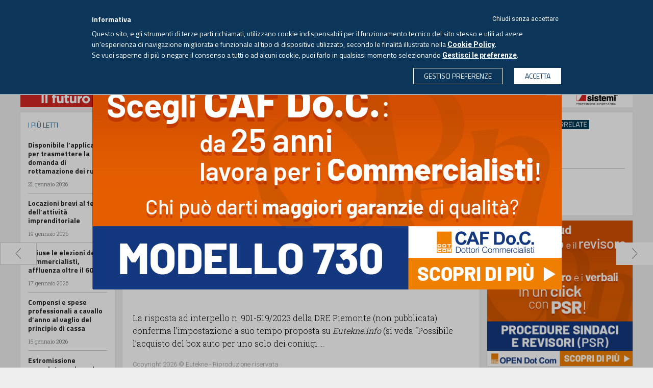

--- FILE ---
content_type: text/html; charset=utf-8
request_url: https://www.eutekne.info/Sezioni/Art_978127_box_auto_comprato_da_uno_solo_dei_coniugi_con_agevolazione_prima.aspx
body_size: 52743
content:


<html>

<head id="hdMain"><meta charset="UTF-8" /><meta name="viewport" content="width=device-width, user-scalable=no, initial-scale=1.0, minimum-scale=1.0, maximum-scale=1.0" /><meta http-equiv="Content-Type" content="text/html; charset=utf-8" /><meta name="googlebot" content="index,follow,noarchive" /><link rel="alternate" type="application/rss+xml" title="Eutekne On Line" href="../rss.ashx" /><link id="lnShFavIcon" rel="shortcut icon" href="../favicon.ico" type="image/x-icon" /><link id="lnFavIcon" rel="icon" href="../favicon.ico" type="image/ico" /><link href="../Images/Mobile/pics/icon.png" rel="apple-touch-icon" /><link type="text/css" rel="stylesheet" href="//fonts.googleapis.com/css?family=Titillium+Web:400,700,300" /><link type="text/css" rel="stylesheet" href="//fonts.googleapis.com/css?family=Roboto+Slab:400,700,300" /><link href="//fonts.googleapis.com/css?family=Roboto:400,700,300" rel="stylesheet" type="text/css" /><title>
	Eutekne.info - Box auto comprato da uno solo dei coniugi con agevolazione prima casa
</title><link href="/Styles/V2015/main.css?v=20151123154823" rel="stylesheet" type="text/css" /><link href="/Styles/V2015/style.css?v=20250204173724" rel="stylesheet" type="text/css" /><script src="/JavaScript/V2015/main.js?v=20151110130041" type="text/javascript"></script><script src="/JavaScript/V2015/common.js?v=20230216110925" type="text/javascript"></script><script src="/JavaScript/V2015/Controls\CookiePolicy\cookiepolicy.js?v=20240724112300" type="module"></script><meta name="title" content="Box auto comprato da uno solo dei coniugi con agevolazione prima casa" /><meta name="titolo" content="Box auto comprato da uno solo dei coniugi con agevolazione prima casa" /><meta property="og:title" content="Box auto comprato da uno solo dei coniugi con agevolazione prima casa" /><meta name="description" content="La misura spetta anche se i coniugi sono comproprietari al 50% dell’abitazione principale" /><meta property="og:description" content="La misura spetta anche se i coniugi sono comproprietari al 50% dell’abitazione principale" /><meta property="og:type" content="website" /><meta property="og:url" content="https://www.eutekne.info/Sezioni/Art_978127_box_auto_comprato_da_uno_solo_dei_coniugi_con_agevolazione_prima.aspx" /><meta property="og:site_name" content="Eutekne.info" /><meta name="image" property="og:image" content="https://www.eutekne.info/Image.ashx?ID=2892" /><meta name="article:author" content="anita mauro" /><meta name="author" content="anita mauro" /><meta name="article:publisher" content="Eutekne SpA" /><meta name="article:published" content="2023-11-29" /><meta name="robots" content="index,follow,noarchive" /></head>
<body class=" article">


<div class="container_desktop container_generic hidden-md hidden-xs hidden-sm">
    
    <header class="hidden-sm hidden-xs big">
        <link href="/Styles/V2015/style.podcast.header.min.css" rel="stylesheet" />


        
        


        <div class="top-nav">
            <nav class="navbar">
                <div class="container-fluid">
                    <!-- Brand and toggle get grouped for better mobile display -->
                    <div class="">
                        <div class="top-logo-container pull-left">
                            <div>
                                <a href="https://www.eutekne.it/"><span class="logo-eutekne"></span></a>
                            </div>
                        </div>
                        <div class="pull-left bigmenu-trigger media">
                            <span class="media-left">
                                <span class="icon icon-big-menu"></span>
                            </span>
                            <span class="media-body">MENU</span>
                            <span class="media-right">
                                <i class="fa fa-angle-down"></i>
                            </span>
                        </div>

                        <div class="voci_menu pull-left">
                            <a href="https://www.eutekne.info/" class="navbar-brand text-uppercase active">eutekne info</a><a href="https://www.eutekne.it/" class="navbar-brand text-uppercase">sistema integrato</a><a href="https://formazione.eutekne.it/" class="navbar-brand text-uppercase">eutekne formazione</a><a href="https://soluzioni.eutekne.it/" class="navbar-brand text-uppercase">antiriciclaggio</a><a href="https://www.eutekne.it/Ecomm/LinkTo.aspx?pagetoshow=BibliotecaEutekne" class="navbar-brand text-uppercase">libri eutekne</a><a href="https://www.eutekne.it/Ecomm/LinkTo.aspx?pagetoshow=RivisteEutekne" class="navbar-brand text-uppercase">riviste eutekne</a>
                        </div>

                        
                            <div class="media accedi-top pull-right">
                                <div class="media-body media-middle">
                                    <a class="o-login1b-accedi" href=" https://www.eutekne.it/public/login.aspx?siteid=22&ReturnUrl=https%3a%2f%2fwww.eutekne.info%2fSezioni%2fArt_978127_box_auto_comprato_da_uno_solo_dei_coniugi_con_agevolazione_prima.aspx">
                                        <i class="fa fa-user"></i>
                                        ACCEDI
                                    </a>
                                </div>
                            </div>
                            <style>
                                a.o-login1b-accedi {
                                    background: none;
                                    border: 1px solid #fff;
                                    color: #fff;
                                    font-family: 'Titillium Web',sans-serif;
                                    font-size: 14px;
                                    font-weight: 700;
                                    line-height: 20px;
                                    margin: 0;
                                    padding: 5px 20px 5px 20px;
                                    transition: background 0.3s ease;
                                }

                                    a.o-login1b-accedi:hover {
                                        background: #fff;
                                        border: 1px solid #2e6e92;
                                        color: #2e6e92 !important;
                                    }

                                    a.o-login1b-accedi > span.icon-account {
                                        background-image: url(/Images/V2016b/icons-x2.png);
                                        background-position: -125px -35px;
                                        background-size: 440px 440px;
                                        color: #ffffff;
                                        display: inline-block;
                                        height: 23px;
                                        margin: 0 2px 0 0;
                                        position: relative;
                                        text-indent: -9999px;
                                        vertical-align: middle;
                                        width: 17px;
                                    }

                                    a.o-login1b-accedi i.fa.fa-user {
                                        margin-right: 3px;
                                        vertical-align: text-bottom;
                                    }

                                    a.o-login1b-accedi:hover i.fa.fa-user {
                                        color: #2e6e92 !important;
                                    }
                            </style>
                        
                    </div>

                </div>
            </nav>
        </div>
        <div class="big-menu-top">
            <div class="col-sm-12">
                <div class="col-sm-2 column">
                    <p class="column-title">
                        EUTEKNE.INFO
                    </p>
                    <p class="">
                        <a href="/Public/ChiSiamo.aspx">CHI SIAMO</a>
                    </p>
                    <p class="">
                        <a href="/Public/Redazione.aspx">REDAZIONE</a>
                    </p>
                    <p class="">
                        <a href="/Rss.ashx">RSS</a>
                    </p>
                    <p class="">
                        <a href="https://www.eutekne.it/Public/Privacy.aspx" target="_blank">PRIVACY</a>
                    </p>
                    <p class="">
                        <a href="https://www.eutekne.info/Public/CookiePolicy.aspx" target="_blank">COOKIE POLICY</a>
                    </p>
                    <p class="">
                        <a href="https://www.eutekne.it/Public/LavoraConNoi_PosAperte.aspx" target="_blank">LAVORA CON NOI</a>
                    </p>
                    <p class="">
                        <a href="mailto:redazione@eutekne.info">SCRIVI ALLA REDAZIONE</a>
                    </p>
                    <p class="">
                        <a href="/Public/V2015/NewsLetter.aspx" target="_blank">ISCRIVITI ALLA NEWSLETTER</a>
                    </p>
                </div>
                <div class="col-sm-4 column">
                    <div class="col-xs-12">
                        <p class="column-title">
                            NOTIZIE IN BREVE
                        </p>
                        






































































    <a href="/Sezioni/Art_1088641_verso_l_ampliamento_del_catalogo_dei_reati_ambientali_231.aspx" >
        <div class="news">
            <p class="title">Verso l&#8217;ampliamento del catalogo dei reati ambientali 231</p>
            <p class="data">21 gennaio 2026</p>
        </div>
    </a>










































































    <a href="/Sezioni/Art_1088640_in_gazzetta_ufficiale_la_legge_di_conversione_del_decreto_legge.aspx" >
        <div class="news">
            <p class="title">In Gazzetta Ufficiale la legge di conversione del decreto legge sul piano Transizione 5.0</p>
            <p class="data">21 gennaio 2026</p>
        </div>
    </a>










































































    <a href="/Sezioni/Art_1088638_dal_consiglio_dei_ministri_via_libera_preliminare_al_permesso.aspx" >
        <div class="news">
            <p class="title">Dal Consiglio dei Ministri via libera preliminare al permesso unico di soggiorno e lavoro</p>
            <p class="data">21 gennaio 2026</p>
        </div>
    </a>








                        <p class="read-more">
                            <a href="/Sezioni/Sezione_news.aspx?IDSezione=12">LEGGI TUTTE LE NOTIZIE</a>
                        </p>
                    </div>

                </div>
                <div class="col-sm-6 column">
                    <div class="col-xs-12 ">
                        <p class="column-title">
                            NOVITÁ EUTEKNE SHOP
                        </p>
                        





<div class="media novita-shop">
    <div class="media-left">
        <img class="novita-shop-cover" src="https://www.eutekne.it/Images/Quaderni/COMM_IVA_2026pp.jpg" alt=""/>
    </div>
    <div class="media-body">
        <p class="title">IVA 2026</p>
        
        <p class="autori">Fernando Reggi - Maurizio  Reggi</p>
        <p class="pages">2048 pag</p>
        <p class="prezzo">115,00<span>(sconto 5% abbonati SI)</span></p>
        <p class="acquista">
            <a href="https://www.eutekne.it/Ecomm/LinkTo.aspx?pagetoshow=QuadernoIndice&prodid=11186" target="_blank">ACQUISTA ONLINE</a>
        </p>
    </div>
</div>
    
<div class="media novita-shop">
    <div class="media-left">
        <img class="novita-shop-cover" src="https://www.eutekne.it/Images/Quaderni/Q182pp.jpg" alt=""/>
    </div>
    <div class="media-body">
        <p class="title">La fiscalità degli enti del Terzo settore</p>
        
        <p class="autori">a cura di Alberto GIRINELLI e Paola RIVETTI</p>
        <p class="pages">472 pag</p>
        <p class="prezzo">55,00<span>(sconto 5% abbonati SI)</span></p>
        <p class="acquista">
            <a href="https://www.eutekne.it/Ecomm/LinkTo.aspx?pagetoshow=QuadernoIndice&prodid=11165" target="_blank">ACQUISTA ONLINE</a>
        </p>
    </div>
</div>
    

                    </div>
                </div>
            </div>
        </div>

        <div id="puLoginMenu1" class="puLoginMenu popup-bg payment-popup">
            <div class="popup-body">
                <div class="popup-close"><span class="icon icon-close-popup"></span></div>
                




    <div class="popup-inner app-login-ctn">
        <h3>CONTENUTO RISERVATO AGLI ABBONATI<br>
            ABBONANDOTI POTRAI AVERE UN ACCESSO ILLIMITATO A TUTTI GLI ARTICOLI</h3>

        
            <div class="failure"><span id="login_msg2" /></div>

            
            
            <a href="https://www.eutekne.it/public/login.aspx?siteid=22&ReturnUrl=https%3a%2f%2fwww.eutekne.info%2fSezioni%2fArt_978127_box_auto_comprato_da_uno_solo_dei_coniugi_con_agevolazione_prima.aspx" style="background-color: #1d6b92; border: medium none; color: #ffffff; font-size: 18px; padding: 10px 0; width: 100%; display: block; text-align: center;"
                class="accedi app-loginbox-btnlogin">ACCEDI</a>

        

        <p class="recupera-psw">
            Non sei ancora un utente abbonato<br>
            e vuoi saperne di più?
        </p>
        <button class="accedi chiedi-info" onclick="location.href='https://www.eutekne.it/Public/SistemaIntegrato.aspx?utm_source=eutekneinfo&utm_medium=form&utm_campaign=sistemaintegrato'">CHIEDI MAGGIORI INFORMAZIONI</button>
    </div>






            </div>
        </div>

        <div id="puPDFU1" class="puPDFU popup-bg payment-popup">
            <div class="popup-body pdf">
                <div class="popup-close"><span class="icon icon-close-popup"></span></div>

                



<link href="/Styles/V2015/style.popup.css" rel="stylesheet" />



    <div class="popup-inner app-login-ctn">

        <div class="downl-pdf" id="text">


            <br />
            <span class="title">EUTEKNE.INFO <span class="downl-date hide"></span>
                <br />
                <span style="font-size: medium;">Download del pdf</span>
            </span>

            <div class="disclaimer">
                <p>
                    Tutti i diritti sono riservati ad Eutekne S.p.A. e l’unico utilizzo consentito è la <b>consultazione per i fini professionali</b> dell’abbonato, nel rispetto delle condizioni contrattuali.<br />
                    È vietato qualsiasi altro uso, quale la duplicazione, la pubblicazione e la <b>diffusione e condivisione</b> con terzi. Sono pertanto vietati, tra l’altro, l'utilizzo per l’estrazione di testo e dati, l'addestramento o l'alimentazione di sistemi di <b>intelligenza artificiale</b>.
                </p>
                <p>
                    Le eventuali violazioni integrano <b>illeciti di natura civile e penale</b> e l’obbligo di risarcire i relativi danni.
                </p>

                <p class="center"><strong>Conferma per procedere al download.</strong></p>
                <div class="buttons">
                    <button class="button cancel">ANNULLA</button>
                    <button class="button confirm">HO CAPITO</button>
                </div>
            </div>
        </div>
    </div>







    <script>


        $(document).ready(function () {

            $(".puPDFU .cancel, .puPDFU .popup-close").on("click", function (e) {           
                $(".puPDFU" ).fadeOut();
                return false;
            });

            $(".puPDF .cancel,  .puPDF .popup-close ").on("click", function (e) {
                $(".puPDF").fadeOut();
                return false;
            });

        });


        // Apre popup pdf unico
        function openPuPDFU(url, currentDate, ele) {
            console.log("openPuPDFUnico");
            url += '&vista=direct';

            if (shouldSkipPopup()) {
                window.location.href = url;
                return;
            }

            var view_id = fnPage_GetViewID(ele);
            if (!view_id) return;

            $(".downl-url").attr('href', url);
            $(".downl-date").text(currentDate);
            $("#puPDFU" + view_id).fadeIn();

            handleConfirmClick(url, ".puPDFU");



        }


        // Apre popup articolo
        function openPuPDF(url, view_id = "") {
            console.log("openPuPDF");

            if (!url) return;
            url += '&vista=direct';

            if (shouldSkipPopup()) {
                window.location.href = url;
                return;
            }

            $(" .downl-url").attr('href', url);
            $(" .puPDF").fadeIn();

            handleConfirmClick(url, ".puPDF");

        }


        // Controlla se il cookie esiste
        function shouldSkipPopup() {
            return document.cookie.split('; ').some(row => row.startsWith('ck_einfopdfdiscl=1'));
        }


        // Imposta il cookie con scadenza a mezzanotte
        function setCookieForToday() {
            const date = new Date();
            date.setHours(23, 59, 59, 999);
            document.cookie = "ck_einfopdfdiscl=1; expires=" + date.toUTCString() + "; path=/";
        }


        // Al confirm crea il cookie e lancia il download
        function handleConfirmClick(url, el) {
            $(".button.confirm").off("click").on("click", function () {
                setCookieForToday();
                $(el).fadeOut();
                window.location.href = url;

            });
        }


        // Chiude popup pdf unico
        function PuPDFU_close(e, ele) {
            e.preventDefault();
            var view_id = fnPage_GetViewID(ele); if (view_id == null) return;
            $("#puPDFU" + view_id).fadeOut();
        }



    </script>




            </div>
        </div>

        <div class="bottom-nav">
            <div class="col-sm-12 block bottom-nav-top">
                <div class="container">
                    <section class="logo">
                        <div class="media">
                            <div class="media-left media-middle">
                                <a href="https://www.eutekne.info/" class="logo-ei">
                                    <img alt="" src="/Images/V2015/logo-eut-info.png">
                                    
                                </a>
                            </div>
                            <div class="media-body media-middle">
                                <div class="media">
                                    <div class="media-body media-middle text-right">
                                        <div class="row">
                                            <div class="col-sm-7 text-right links">
                                                <span class="inliner"></span><span>Mercoledì, 21 gennaio 2026 - <span class="cursive">Aggiornato alle 6.00</span></span>
                                            </div>
                                            <div class="col-sm-5 text-center links">
                                                <div class="link-container">
                                                    <a href="#"  class="app-abb-reserved actionPDFU">
                                                        <i class="blue-icon fa fa-download"></i>
                                                    </a>

                                                    <a href="#">
                                                        <i class="fa fa-search"></i>
                                                    </a>

                                                    <a href="/sezioni/podcast.aspx">
                                                        <div class="ascolta-podcast">
                                                            <i class="fa fa-microphone"></i>
                                                            <div class="testo">
                                                                ASCOLTA IL PODCAST
                                                            </div>
                                                        </div>
                                                    </a>
                                                </div>
                                            </div>
                                        </div>
                                    </div>

                                </div>
                            </div>

                        </div>

                    </section>
                </div>

            </div>

            <div class="col-sm-12 search-div-container">

                <div class="search-div container">

                    <div class="media">
                        <div class="media-body">
                            <form id="searchform_large" action="/Sezioni/Ricerca.aspx" method="get">
                                <input type="text" name="testo" class="search-tb-testo placeholder-item" placeholder="CERCA IN EUTEKNE.INFO" />
                                <div class="delete-search"><i class="fa fa-times"></i></div>
                                <input type="submit" style="display: none" />
                            </form>
                        </div>
                        <div class="media-right">
                            <button class="search-btn" onclick="$('#searchform_large').submit();">CERCA</button>
                            <button class="search-btn-plus __debug_hidden"><span class="icon icon-plus pull-right"></span></button>
                        </div>
                    </div>


                </div>
            </div>

            <div class="col-sm-12 block bottom-nav-bot">
                <div class="row">
                    <section class="menu media">
                        <div class="container">
                            <div class="row">
                                <div class="media-body text-uppercase"><a href="/Default.aspx">HOME</a></div>
                                
                                        <div class="media-body text-uppercase"><a href="/Sezioni/Sezione_opinioni.aspx?IDSezione=4">Opinioni</a></div>
                                    
                                        <div class="media-body text-uppercase"><a href="/Sezioni/Sezione_fisco.aspx?IDSezione=5">Fisco</a></div>
                                    
                                        <div class="media-body text-uppercase"><a href="/Sezioni/Sezione_impresa.aspx?IDSezione=6">Impresa</a></div>
                                    
                                        <div class="media-body text-uppercase"><a href="/Sezioni/Sezione_contabilita.aspx?IDSezione=13">Contabilità</a></div>
                                    
                                        <div class="media-body text-uppercase"><a href="/Sezioni/Sezione_lavoro_e_previdenza.aspx?IDSezione=8">Lavoro & Previdenza</a></div>
                                    
                                        <div class="media-body text-uppercase"><a href="/Sezioni/Sezione_economia_e_societa.aspx?IDSezione=9">Economia & Società</a></div>
                                    
                                        <div class="media-body text-uppercase"><a href="/Sezioni/Sezione_professioni.aspx?IDSezione=7">Professioni</a></div>
                                    
                                        <div class="media-body text-uppercase"><a href="/Sezioni/Sezione_protagonisti.aspx?IDSezione=10">Protagonisti</a></div>
                                    
                                
                            </div>
                        </div>
                    </section>
                </div>
            </div>
        </div>
    </header>

















    <div class="separator"></div>
    <div class="container">
        <a href="/Bn.aspx?a=1&b=100&u=https%3a%2f%2fwww.sistemi.com%2f%3futm_source%3deutekne%26utm_medium%3dbannertickertop%26utm_campaign%3deutekne-2026" target="_blank" rel="nofollow"><div class="row"><img alt=""  class='img-responsive' src='/Public/banner.ashx?id=6586&t=639034785649700000'></div></a>




    </div>
    <div class="separator"></div>


    
    <a href="/Sezioni/Art_978634_vendite_per_conto_di_terzi_con_adozione_anticipata_dell_oic_34.aspx">
        <div class="prev-page opinioni">
            <span class="icon icon-left-arrow" ></span>
            <div class="over text-left">
                <span class="icon icon-left-arrow-white" ></span> Articolo Precedente
            </div>
        </div>
    </a>
    

    
    <a href="/Sezioni/Art_978350_entro_domani_l_opzione_per_il_consolidato_fiscale.aspx">
        <div class="next-page opinioni active">
            <span class="icon icon-right-arrow" ></span>
            <div class="over text-right">
                Articolo Successivo <span class="icon icon-right-arrow-white" ></span>
            </div>
        </div>
    </a>
    





    <div class="container page-body">
        <div class="row current-content">

            <div class="col-sm-2">
                <div class="row margin-right-block">
                    <div class="col-sm-12 ultime-news">
                        <div class="row">

                            <div class="col-xs-12 ultime-news-container border-grey block">
                                <div class="">
                                    <p class="section-title">I PIÙ LETTI</p>
                                </div>
                                






































































    <a href="/Sezioni/Art_1088634_disponibile_l_applicativo_per_trasmettere_la_domanda_di_rottamazione.aspx" >
        <div class="news">
            <p class="title">Disponibile l&#8217;applicativo per trasmettere la domanda di rottamazione dei ruoli</p>
            <p class="data">21 gennaio 2026</p>
        </div>
    </a>










































































    <a href="/Sezioni/Art_1087744_locazioni_brevi_al_test_dell_attivita_imprenditoriale.aspx" >
        <div class="news">
            <p class="title">Locazioni brevi al test dell&#8217;attività imprenditoriale</p>
            <p class="data">19 gennaio 2026</p>
        </div>
    </a>










































































    <a href="/Sezioni/Art_1087776_chiuse_le_elezioni_dei_commercialisti_affluenza_oltre_il_60.aspx" >
        <div class="news">
            <p class="title">Chiuse le elezioni dei commercialisti, affluenza oltre il 60%</p>
            <p class="data">17 gennaio 2026</p>
        </div>
    </a>










































































    <a href="/Sezioni/Art_1087097_compensi_e_spese_professionali_a_cavallo_d_anno_al_vaglio_del.aspx" >
        <div class="news">
            <p class="title">Compensi e spese professionali a cavallo d&#8217;anno al vaglio del principio di cassa</p>
            <p class="data">15 gennaio 2026</p>
        </div>
    </a>










































































    <a href="/Sezioni/Art_1087088_estromissione_agevolata_anche_nel_2026.aspx" >
        <div class="news">
            <p class="title">Estromissione agevolata anche nel 2026</p>
            <p class="data">16 gennaio 2026</p>
        </div>
    </a>








                            </div>

                            <div class="separator"></div>

                            <div class="col-xs-12 ultime-news-container border-grey block">
                                <div class="">
                                    <p class="section-title">NOTIZIE IN BREVE</p>
                                </div>
                                






































































    <a href="/Sezioni/Art_1088641_verso_l_ampliamento_del_catalogo_dei_reati_ambientali_231.aspx" >
        <div class="news">
            <p class="title">Verso l&#8217;ampliamento del catalogo dei reati ambientali 231</p>
            <p class="data">21 gennaio 2026</p>
        </div>
    </a>










































































    <a href="/Sezioni/Art_1088640_in_gazzetta_ufficiale_la_legge_di_conversione_del_decreto_legge.aspx" >
        <div class="news">
            <p class="title">In Gazzetta Ufficiale la legge di conversione del decreto legge sul piano Transizione 5.0</p>
            <p class="data">21 gennaio 2026</p>
        </div>
    </a>










































































    <a href="/Sezioni/Art_1088638_dal_consiglio_dei_ministri_via_libera_preliminare_al_permesso.aspx" >
        <div class="news">
            <p class="title">Dal Consiglio dei Ministri via libera preliminare al permesso unico di soggiorno e lavoro</p>
            <p class="data">21 gennaio 2026</p>
        </div>
    </a>










































































    <a href="/Sezioni/Art_1088631_legittimo_riqualificare_la_locazione_di_terreno_in_costituzione.aspx" >
        <div class="news">
            <p class="title">Legittimo riqualificare la locazione di terreno in costituzione di superficie</p>
            <p class="data">21 gennaio 2026</p>
        </div>
    </a>








                            </div>
                            <div class="col-xs-12 see-more  border-grey block">
                                <a href="/Sezioni/Sezione_news.aspx?IDSezione=12">
                                    <div>
                                        ALTRE NOTIZIE
                                        <span class="icon icon-right-arrow pull-right"></span>
                                    </div>
                                </a>
                            </div>

                            <div class="separator"></div>

                            <a href="/Bn.aspx?a=1&b=100&u=https%3a%2f%2fwww.sistemi.com%2f%3futm_source%3deutekne%26utm_medium%3dbanneristituzionale%26utm_campaign%3deutekne-2026" target="_blank" rel="nofollow"><div class="block border-grey"><img alt=""  class='img-responsive' src='/Public/banner.ashx?id=6587&t=639034710831930000'></div></a>





                        </div>
                    </div>

                </div>
            </div>
            <div class="col-md-7 main-article p">

                <div class="block  row border-grey">

                    
                        <div class="row label-container">
                            <p class="label-fisco pull-left text-uppercase">FISCO</p>
                        </div>
                    
                    
                    

                    

                    <div class="article-body">
                        <div class="row">
                            <div class="col-xs-12">
                                
                                    <h1 class="blue-title">Box auto comprato da uno solo dei coniugi con agevolazione prima casa</h1>
                                    <h2 class="subtitle">La misura spetta anche se i coniugi sono comproprietari al 50% dell&#8217;abitazione principale</h2>
                                
                                
                                
                            </div>
                        </div>
                        <div class="row">
                            <div class="col-xs-12 media author-info">

                                
                                    <div class="media-left media-middle">
                                        <img alt="" src="/Sezioni/V2015/Autore.ashx?ID=92&w=150">
                                    </div>
                                

                                <div class="media-body media-middle">
                                    <p class="name">/ <a href="/Sezioni/Autore_anita_mauro.aspx?idrecensore=92">Anita MAURO</a></p>
                                    <p class="data">Mercoledì, 29 novembre 2023</p>
                                </div>
                                <div class="row">
                                    <div class="actions">

                                        

                                        <div class="drop-a app-abb-reserved actionPrint">
                                            <span class="dropdown ">

                                                <img src="/Images/V2015/stampa-white.png" data-src="/Images/V2015/stampa-white.png" data-hover="/Images/V2015/stampa-blue.png"
                                                    data-toggle="dropdown" title="stampa" class="action-img img-responsive stampa dropdown-toggle icon PRINT"
                                                    aria-expanded="false" />

                                                <span class="dropdown-menu hide">

                                                    <span class="close canclick">x</span>
                                                    <div class="separator"></div>
                                                    <span class="titolo">STAMPA</span>

                                                    <div class="">



                                                     
                                                     <span class="canclick">
													     <label>
                                                                <input type="radio" name="PrintType" value="1" checked="checked" />
                                                            <span>Questo articolo</span>
                                                        </label>
                                                     </span>
                                                        <br>
                                                        <span class="canclick">
                                                            <label>
                                                                <input type="radio" name="PrintType" value="2">
                                                               <span>Questo articolo e correlazioni</span>             
                                                            <br>
                                                            </label>
                                                        </span>

                                                        <span class="conferma">
                                                            <input type="button" value="CONFERMA" data-value="https://www.eutekne.it/Servizi/EutekneInfo/Recensione.aspx?ID=978127&Print=1" class="submit-print-0">
                                                        </span>
                                                    </div>
                                                </span>
                                            </span>
                                        </div>


                                        <p id="pPdf1">
                                            
                                            
                                            <a href="#" class="app-abb-reserved actionPdf">

                                                <img class="img-responsive" src="/Images/V2015/pdf-white.png" alt="download PDF" />
                                                <img class="img-responsive over-action" src="/Images/V2015/pdf-blue.png" alt="download PDF" />
                                            </a>
                                        </p>

                                        


                                        <p>
                                            <a href="javascript:void(0);" onclick="mail_sendmail(978127, 'Articolo');" title="invia mail">
                                                <img class="img-responsive" src="/Images/V2015/invia-white.png" alt="" />
                                                <img class="img-responsive over-action" src="/Images/V2015/invia-blue.png" alt="" />
                                            </a>

                                        </p>
                                        
                                    </div>


                                </div>
                            </div>
                        </div>
                        <div class="row article-text">
                            <div class="col-xs-12"><p>La risposta ad interpello n. 901-519/2023 della DRE Piemonte (non pubblicata) conferma l&#8217;impostazione a suo tempo proposta su <span style="font-style: italic;">Eutekne.info</span> (si veda &#8220;Possibile l&#8217;acquisto del box auto per uno solo dei coniugi ...</div>

                        </div>
                        <div class="copyright" style="font-size: 13px;">
                            Copyright 2026 © Eutekne - Riproduzione riservata<br />
                            Vietate le riproduzioni ed estrazioni ai sensi dell’art. 70-quater della L. 633/1941
                        </div>

                        

                    </div>
                    

                    
    <div class="payment-block">
        <div class="head-line media">
            <div class="media-left">
                <span class="icon icon-e-info"></span>
            </div>
            <div class="media-body">
                <p class="title">CONTENUTO RISERVATO AGLI ABBONATI</p>
                ABBONANDOTI POTRAI AVERE UN ACCESSO<br>
                ILLIMITATO A TUTTI GLI ARTICOLI
            </div>
        </div>
        <div class="payment-block-in">

            
                
                
                <a href="https://www.eutekne.it/public/login.aspx?siteid=22&ReturnUrl=https%3a%2f%2fwww.eutekne.info%2fSezioni%2fArt_978127_box_auto_comprato_da_uno_solo_dei_coniugi_con_agevolazione_prima.aspx" style="display: block; text-align: center;" class="accedi app-loginbox-btnlogin">ACCEDI</a>

                
            



            <p class="info">
                Non sei ancora un utente abbonato<br>
                e vuoi saperne di più?
            </p>
            <button class="chiedi-info" onclick="location.href='https://www.eutekne.it/Public/SistemaIntegrato.aspx?utm_source=eutekneinfo&utm_medium=form&utm_content=Art_978127.aspx&utm_campaign=sistemaintegrato'">CHIEDI MAGGIORI INFORMAZIONI</button>
            
        </div>
    </div>




    <script type="text/javascript">
        //$(document).ready(function () {
        //    $(".app-loginbox-btnlogin").on("click", function (e) { return loginbox_btnlogin_onclick(e, this); });
        //    $(".app-loginbox-username").on("keypress", function (e) { return loginbox_login_input_onKeyPress(e, this); });
        //    $(".app-loginbox-password").on("keypress", function (e) { return loginbox_login_input_onKeyPress(e, this); });
        //});

        function loginbox_btnlogin_onclick(e, ele) {
            e.preventDefault();
            var view_css = fnPage_GetViewCssClass(ele); if (view_css == null) return false;
            var username = $.trim($(view_css + " .app-loginbox-username").val());
            var password = $.trim($(view_css + " .app-loginbox-password").val());
            if (username == null || username == '') return false;

            login_exec_login(username, password, 1);
            return false;
        }


        function loginbox_login_input_onKeyPress(e, ele) {
            var charCode = (e.which) ? e.which : e.keyCode;
            if (charCode == 13) {
                var view_css = fnPage_GetViewCssClass(ele); if (view_css == null) return false;
                $(view_css + " .app-loginbox-btnlogin").trigger("click");
                return false;
            }
            return true;
        }

    </script>




                </div>
            </div>
            <aside class="col-sm-3 ">
                <div class="row margin-left-block">

                    <div class="">


                        
                            <div class="col-xs-12 related-docs-container border-grey block">
                                <div class="row guide-corr">
                                    
     <img src="/Images/V2015/icona-guide-correlate.png" />
    

            
            <a href="https://www.eutekne.it/Servizi/GuideEutekne/Default.aspx?IDRecen=622459" class="app-abb-reserved  " target="_blank">
                <div class="row item">
                   
                    <div class="title">
                        Box auto
                    </div>
                  
                </div>
            </a>
        
            <hr />
        

            
            <a href="https://www.eutekne.it/Servizi/GuideEutekne/Default.aspx?IDRecen=556423" class="app-abb-reserved  " target="_blank">
                <div class="row item">
                   
                    <div class="title">
                        Prima casa
                    </div>
                  
                </div>
            </a>
        



                                </div>
                            </div>
                        

                        <div class="separator"></div>

                        <a href="/Bn.aspx?a=1&b=100&u=https%3a%2f%2fwww.opendotcom.it%2fprocedura-sindaci-revisori%2f%3fprovenienza%3d3%26typ_pr%3dPRBAN%26val_pr%3dEutekne%26mktg_channel%3dEutekne%26mktg_referrer%3dBanner%26mktg_content%3dPSR" target="_blank" rel="nofollow"><div class="border-grey"><img alt=""  class='img-responsive' src='/Public/banner.ashx?id=965&t=639026277662400000'></div></a>




                        

                        <div class="separator"></div>


                        
                    </div>
                    <div class="separator"></div>

                    






































    <a href="/Sezioni/Art_1086589_possibile_componente_liquidatoria_in_continuita_indiretta.aspx">
        <div class="col-sm-12 caso-del-giorno border-grey box-anchor">
            <div class="row">
                <p class="label-caso-del-giorno pull-left text-uppercase">IL CASO DEL GIORNO</p>
            </div>
            <img class="img-responsive pull-right" src="/Images/V2015/cdg-img.s.png" alt="" />
            <p class="title">Possibile componente liquidatoria in continuità indiretta</p>
            <p class="author">/ <span onclick="fnPage_Redirect(event,'/Sezioni/Autore_tommaso_nigro.aspx?idrecensore=878');return false;">Tommaso NIGRO</span></p>
            <p class="testo text-truncate" style="height:80px">L&#8217;introduzione della composizione negoziata, che trova un&#8217;applicazione sempre più frequente, continua a porre all&#8217;attenzione di tutti gli operatori il...</p>
        </div>
    </a>

































                    <div class="separator"></div>

                    <a href="/Bn.aspx?a=1&b=100&u=http%3a%2f%2fwww.eutekne.it%2fEcomm%2fQuadernoIndice.aspx%3fIdProdotto%3d 11159" target="_blank" rel="nofollow"><div class="border-grey"><img alt=""  class='lazy img-responsive' data-original='/Public/banner.ashx?id=6754&t=639026068269400000'></div></a>





                    <div class="separator"></div>

                    <a href="/Bn.aspx?a=1&b=100&u=https%3a%2f%2fwww.opendotcom.it%2fmodello-730%2f%3fprovenienza%3d3%26typ_pr%3dPRBAN%26val_pr%3dEutekne%26mktg_channel%3dEutekne%26mktg_referrer%3dBanner%26mktg_content%3dModello730" target="_blank" rel="nofollow"><div class="border-grey"><img alt=""  class='lazy img-responsive' data-original='/Public/banner.ashx?id=6759&t=639026275476230000'></div></a>





                    <div class="separator"></div>

                    <a href="/Bn.aspx?a=1&b=100&u=http%3a%2f%2fwww.eutekne.it%2fEcomm%2fQuadernoIndice.aspx%3fIdProdotto%3d 11186" target="_blank" rel="nofollow"><div class="border-grey"><img alt=""  class='lazy img-responsive' data-original='/Public/banner.ashx?id=6787&t=639041636077370000'></div></a>




                    
                    <div class="separator"></div>

                    <a href="/Bn.aspx?a=1&b=100&u=https%3a%2f%2fformazione.eutekne.it%2fformazioneinaula%2fgiornatedistudio%2fdettaglio.aspx%3fid%3d13014" target="_blank" rel="nofollow"><div class="border-grey"><img alt=""  class='lazy img-responsive' data-original='/Public/banner.ashx?id=6788&t=639041636983300000'></div></a>




                </div>

            </aside>
        </div>
        <div class="separator"></div>
        <div class="row">
            <div class="tabs-container col-xs-12">
                <div class="row">
                    

        <!-- Nav tabs -->
        <ul role="tablist" class="nav nav-tabs">
            <li class="active" role="presentation"><a data-toggle="tab" role="tab" aria-controls="home" href=".novita"><span class="border-active"></span>NOVITÁ</a></li>
            
            
        </ul>

        <!-- Tab panes -->
        <div class="tab-content container">
            <div class="tab-pane fade in active col-xs-12 novita" role="tabpanel">
                <span class="owl-arrow-left icon icon-left-arrow"></span>
                <span class="owl-arrow-right icon icon-right-arrow"></span>
                <div>
                    
                            <div class="item">
                                <a href="https://www.eutekne.it/Ecomm/LinkTo.aspx?pagetoshow=QuadernoIndice&prodid=11186" target="_blank">
                                    <div class="media">
                                        <div class="media-left">
                                            <img alt="" class="novita-shop-cover" src="https://www.eutekne.it/Images/Quaderni/COMM_IVA_2026pp.jpg">
                                        </div>
                                        <div class="media-body">
                                            <p class="title">IVA 2026</p>
                                            <p class="">Fernando Reggi - Maurizio  Reggi</p>
                                            <p class="prezzo">Prezzo 115,00<br/>(sconto 5% abbonati SI)</p>
                                        </div>
                                    </div>

                                </a>
                            </div>
                        
                            <div class="item">
                                <a href="https://www.eutekne.it/Ecomm/LinkTo.aspx?pagetoshow=QuadernoIndice&prodid=11165" target="_blank">
                                    <div class="media">
                                        <div class="media-left">
                                            <img alt="" class="novita-shop-cover" src="https://www.eutekne.it/Images/Quaderni/Q182pp.jpg">
                                        </div>
                                        <div class="media-body">
                                            <p class="title">La fiscalità degli enti del Terzo settore</p>
                                            <p class="">a cura di Alberto GIRINELLI e Paola RIVETTI</p>
                                            <p class="prezzo">Prezzo 55,00<br/>(sconto 5% abbonati SI)</p>
                                        </div>
                                    </div>

                                </a>
                            </div>
                        
                            <div class="item">
                                <a href="https://www.eutekne.it/Ecomm/LinkTo.aspx?pagetoshow=QuadernoIndice&prodid=11159" target="_blank">
                                    <div class="media">
                                        <div class="media-left">
                                            <img alt="" class="novita-shop-cover" src="https://www.eutekne.it/Images/Quaderni/Q181pp.jpg">
                                        </div>
                                        <div class="media-body">
                                            <p class="title">La legge di bilancio 2026</p>
                                            <p class="">a cura di Pamela ALBERTI, Daniele SILVESTRO e Arianna ZENI</p>
                                            <p class="prezzo">Prezzo 52,00<br/>(sconto 5% abbonati SI)</p>
                                        </div>
                                    </div>

                                </a>
                            </div>
                        
                            <div class="item">
                                <a href="https://www.eutekne.it/Ecomm/LinkTo.aspx?pagetoshow=QuadernoIndice&prodid=11046" target="_blank">
                                    <div class="media">
                                        <div class="media-left">
                                            <img alt="" class="novita-shop-cover" src="https://www.eutekne.it/Images/Quaderni/transfer_pricingpp.jpg">
                                        </div>
                                        <div class="media-body">
                                            <p class="title">Guida pratica al transfer pricing</p>
                                            <p class="">Mattia CARDINALI, Nicola CARDINALI, Federico PELLEGRINI e Mauro SEBASTIANELLI</p>
                                            <p class="prezzo">Prezzo 42,00<br/>(sconto 5% abbonati SI)</p>
                                        </div>
                                    </div>

                                </a>
                            </div>
                        
                            <div class="item">
                                <a href="https://www.eutekne.it/Ecomm/LinkTo.aspx?pagetoshow=QuadernoIndice&prodid=11078" target="_blank">
                                    <div class="media">
                                        <div class="media-left">
                                            <img alt="" class="novita-shop-cover" src="https://www.eutekne.it/Images/Quaderni/perizie_stimapp.jpg">
                                        </div>
                                        <div class="media-body">
                                            <p class="title">Guida pratica alle perizie di stima</p>
                                            <p class="">Andrea CECCHETTO</p>
                                            <p class="prezzo">Prezzo 55,00<br/>(sconto 5% abbonati SI)</p>
                                        </div>
                                    </div>

                                </a>
                            </div>
                        
                            <div class="item">
                                <a href="https://www.eutekne.it/Ecomm/LinkTo.aspx?pagetoshow=QuadernoIndice&prodid=10999" target="_blank">
                                    <div class="media">
                                        <div class="media-left">
                                            <img alt="" class="novita-shop-cover" src="https://www.eutekne.it/Images/Quaderni/Q180pp.jpg">
                                        </div>
                                        <div class="media-body">
                                            <p class="title">Redditi di capitale e capital gain</p>
                                            <p class="">A cura di Gianluca ODETTO e Salvatore SANNA</p>
                                            <p class="prezzo">Prezzo 59,00<br/>(sconto 5% abbonati SI)</p>
                                        </div>
                                    </div>

                                </a>
                            </div>
                        
                </div>
            </div>
        </div>








                </div>
            </div>
        </div>
        <div class="separator"></div>
        <div class="separator"></div>
        <div class="row separator-line row prev-numb-separator">
            <div>Articoli del Giorno</div>
        </div>
        <div class="separator"></div>
        








    <div class="row" style="position: relative;">


        

        <div id="colCEN1" class="col-sm-12">

            <div class="row">

                <div class="col-xs-7">

                    <div class="block border-grey row margin-left-block">
                        





















    <a href="/Sezioni/Art_1088634_disponibile_l_applicativo_per_trasmettere_la_domanda_di_rottamazione.aspx" >
        <div class="img-box">
            <div class="col-sm-6 img-container">
                <div class="row label-container">
                    <p class="label-fisco pull-left text-uppercase">FISCO</p>
                </div>
                <img alt="" class="img-responsive" src="/Image.ashx?ID=3255">
            </div>
            <div class="col-sm-6">
                <div class="elem">
                    <p class="title">Disponibile l&#8217;applicativo per trasmettere la domanda di rottamazione dei ruoli</p>
                    <p class="subtitle">Possibile chiedere il prospetto dei carichi rottamabili incluso il costo della rottamazione</p>
                    <p class="data margin-none">21 gennaio 2026</p>
                    <p class="author">/ <span onclick="fnPage_Redirect(event,'/Sezioni/Autore_alfio_cissello.aspx?idrecensore=100');return false;">Alfio CISSELLO</span></p>
                    <p class="testo text-truncate">Ieri, 20 gennaio 2026, l&#8217;Agenzia delle Entrate-Riscossione ha messo a disposizione l&#8217;applicativo telematico utile per trasmettere la domanda di rottamazione dei ruoli il cui termine scade il 30 aprile...</p>
                </div>
            </div>
        </div>
    </a>

















































                    </div>
                    <div class="separator"></div>
                    <div class="block border-grey row margin-left-block">

                        

                    </div>

                    <div class="separator"></div>

                    <div class="row margin-left-block">
                        <div class="col-xs-6">
                            <div class="row">
                                




























































    <div class="block border-grey col-xs-12" >
        <div class="row">
            <p class="label-fisco pull-left text-uppercase">FISCO</p>
        </div>
        <a href="/Sezioni/Art_1088635_decadenza_dalla_rottamazione_se_non_si_pagano_due_rate_oppure.aspx">
            <div class="elem box-anchor">
                <div class="media">
                    <p class="title media-body">Decadenza dalla rottamazione se non si pagano due rate oppure l&#8217;ultima rata</p>
                </div>
                <p class="testo text-truncate" style="height:75px">L&#8217;art. 1 commi 82 e ss. della L. 199/2025 ha introdotto la c.d. rottamazione-quinquies che, per i carichi consegnati dal 2000 al 2023, causa lo stralcio delle sanzioni amministrative, degli interessi ...</p>
                <p>
                    <span class="data">21 gennaio 2026</span>
                    <span class="author">/ <span onclick="fnPage_Redirect(event,'/Sezioni/Autore_alfio_cissello.aspx?idrecensore=100');return false;">Alfio CISSELLO</span></span>
                </p>
            </div>
        </a>
    </div>














<div class="separator"></div>



























































    <div class="block border-grey col-xs-12" >
        <div class="row">
            <p class="label-fisco pull-left text-uppercase">FISCO</p>
        </div>
        <a href="/Sezioni/Art_1088637_realizzo_controllato_anche_senza_aumento_di_capitale.aspx">
            <div class="elem box-anchor">
                <div class="media">
                    <p class="title media-body">Realizzo controllato anche senza aumento di capitale</p>
                </div>
                <p class="testo text-truncate" style="height:75px">Con la risposta a interpello n. 9 pubblicata ieri, l&#8217;Agenzia delle Entrate ha affrontato una questione da tempo dibattuta in dottrina e relativa alla possibilità di fruire del regime del realizzo ...</p>
                <p>
                    <span class="data">21 gennaio 2026</span>
                    <span class="author">/ <span onclick="fnPage_Redirect(event,'/Sezioni/Autore_alessandro_cotto.aspx?idrecensore=33');return false;">Alessandro COTTO</span> e <span onclick="fnPage_Redirect(event,'/Sezioni/Autore_monica_valinotti.aspx?idrecensore=1148');return false;">Monica VALINOTTI</span></span>
                </p>
            </div>
        </a>
    </div>














<div class="separator"></div>



























































    <div class="block border-grey col-xs-12" >
        <div class="row">
            <p class="label-fisco pull-left text-uppercase">FISCO</p>
        </div>
        <a href="/Sezioni/Art_1088624_le_operazioni_straordinarie_non_fanno_perdere_l_esenzione_dall.aspx">
            <div class="elem box-anchor">
                <div class="media">
                    <p class="title media-body">Le operazioni straordinarie non fanno perdere l&#8217;esenzione dall&#8217;imposta di donazione</p>
                </div>
                <p class="testo text-truncate" style="height:75px">Le operazioni straordinarie, realizzate nel quinquennio successivo alla donazione di partecipazioni esente ex art. 3 comma 4-ter del DLgs. 346/90, non comportano automaticamente la decadenza dal ...</p>
                <p>
                    <span class="data">21 gennaio 2026</span>
                    <span class="author">/ <span onclick="fnPage_Redirect(event,'/Sezioni/Autore_anita_mauro.aspx?idrecensore=92');return false;">Anita MAURO</span></span>
                </p>
            </div>
        </a>
    </div>


















                            </div>
                        </div>
                        <div class="col-xs-6">
                            <div class="row margin-left-block">
                                




























































    <div class="block border-grey col-xs-12" >
        <div class="row">
            <p class="label-fisco pull-left text-uppercase">FISCO</p>
        </div>
        <a href="/Sezioni/Art_1088627_il_trattamento_fiscale_del_diritto_d_autore_non_cambia_se_e_incassato.aspx">
            <div class="elem box-anchor">
                <div class="media">
                    <p class="title media-body">Il trattamento fiscale del diritto d&#8217;autore non cambia se è incassato da un terzo</p>
                </div>
                <p class="testo text-truncate" style="height:75px">L&#8217;incasso dei compensi derivanti dallo sfruttamento economico di diritti su opere musicali da parte di un soggetto diverso dall&#8217;autore, in virtù di un mandato all&#8217;incasso, non muta il trattamento ...</p>
                <p>
                    <span class="data">21 gennaio 2026</span>
                    <span class="author">/ <span onclick="fnPage_Redirect(event,'/Sezioni/Autore_paola_rivetti.aspx?idrecensore=101');return false;">Paola RIVETTI</span></span>
                </p>
            </div>
        </a>
    </div>














<div class="separator"></div>



























































    <div class="block border-grey col-xs-12" >
        <div class="row">
            <p class="label-fisco pull-left text-uppercase">FISCO</p>
        </div>
        <a href="/Sezioni/Art_1088305_la_penale_applica_il_regime_fiscale_del_negozio_principale.aspx">
            <div class="elem box-anchor">
                <div class="media">
                    <p class="title media-body">La penale applica il regime fiscale del negozio principale</p>
                </div>
                <p class="testo text-truncate" style="height:75px">Secondo l&#8217;art. 6 comma 2 del TUIR, sono considerati redditi della stessa categoria di quelli perduti &#8220;le indennità conseguite a titolo di risarcimento di danni consistenti nella perdita di redditi...</p>
                <p>
                    <span class="data">21 gennaio 2026</span>
                    <span class="author">/ <span onclick="fnPage_Redirect(event,'/Sezioni/Autore_salvatore_sanna.aspx?idrecensore=102');return false;">Salvatore SANNA</span></span>
                </p>
            </div>
        </a>
    </div>














<div class="separator"></div>



























































    <div class="block border-grey col-xs-12" >
        <div class="row">
            <p class="label-imprese pull-left text-uppercase">IMPRESA</p>
        </div>
        <a href="/Sezioni/Art_1088617_limiti_al_privilegio_in_favore_dello_studio_associato_per_le_retribuzioni.aspx">
            <div class="elem box-anchor">
                <div class="media">
                    <p class="title media-body">Limiti al privilegio in favore dello studio associato per le retribuzioni dei professionisti</p>
                </div>
                <p class="testo text-truncate" style="height:75px">La Corte di Cassazione, con l&#8217;ordinanza n. 1165 depositata ieri, ha rimarcato come il privilegio generale sui beni mobili del debitore, previsto dall&#8217;art. 2751-bis n. 2 c.c., per le retribuzioni dei ...</p>
                <p>
                    <span class="data">21 gennaio 2026</span>
                    <span class="author">/ <span onclick="fnPage_Redirect(event,'/Sezioni/Autore_antonio_nicotra.aspx?idrecensore=709');return false;">Antonio NICOTRA</span></span>
                </p>
            </div>
        </a>
    </div>


















                            </div>
                        </div>
                    </div>

                </div>

                <div class="col-xs-5">
                    <div class="row margin-left-block">
                        




























































    <div class="block border-grey col-xs-12" >
        <div class="row">
            <p class="label-fisco pull-left text-uppercase">FISCO</p>
        </div>
        <a href="/Sezioni/Art_1088568_non_e_caso_d_uso_la_produzione_in_giudizio_del_lodo_arbitrale.aspx">
            <div class="elem box-anchor">
                <div class="media">
                    <p class="title media-body">Non è caso d&#8217;uso la produzione in giudizio del lodo arbitrale non esecutivo</p>
                </div>
                <p class="testo text-truncate" style="height:75px">Nell&#8217;ordinanza n. 1133, depositata il 19 gennaio 2026, la Cassazione si è occupata dell&#8217;inedita questione del trattamento impositivo da applicare, ai fini dell&#8217;imposta di registro, al lodo arbitrale non esecutivo recante condanna al pagamento di una somma di denaro nel caso in cui questo, a seguito di impugnazione dinanzi alla Corte d&#8217;Appello ex art. 828 c.p.c., venga dichiarato parzialmente nullo dalla sentenza di gravame con conseguente rideterminazione degli importi dovuti e confermato per la...</p>
                <p>
                    <span class="data">21 gennaio 2026</span>
                    <span class="author">/ <span onclick="fnPage_Redirect(event,'/Sezioni/Autore_carmela_novella.aspx?idrecensore=1203');return false;">Carmela NOVELLA</span></span>
                </p>
            </div>
        </a>
    </div>














<div class="separator"></div>



























































    <div class="block border-grey col-xs-12" >
        <div class="row">
            <p class="label-fisco pull-left text-uppercase">FISCO</p>
        </div>
        <a href="/Sezioni/Art_1088630_non_esente_l_attivita_su_navi_battenti_bandiera_estera_per_meno.aspx">
            <div class="elem box-anchor">
                <div class="media">
                    <p class="title media-body">Non esente l&#8217;attività su navi battenti bandiera estera per meno di 183 giorni all&#8217;anno</p>
                </div>
                <p class="testo text-truncate" style="height:75px">Con la risposta a interpello n. 10 di ieri, 20 gennaio 2026, l&#8217;Agenzia delle Entrate ha confermato che il reddito derivante dall&#8217;attività prestata dai marittimi di nazionalità italiana su navi battenti bandiera estera non è assoggettato ad imposizione se l&#8217;attività è svolta su tali navi per un periodo superiore a 183 giorni nell&#8217;arco di 12 mesi e precisato che, per il calcolo dei 183 giorni, sono applicabili i chiarimenti forniti sull&#8217;applicazione dell&#8217;art. 51 comma 8-bis del TUIR (relativo alla...</p>
                <p>
                    <span class="data">21 gennaio 2026</span>
                    <span class="author">/ <span onclick="fnPage_Redirect(event,'/Sezioni/Autore_massimo_negro.aspx?idrecensore=44');return false;">Massimo NEGRO</span> e <span onclick="fnPage_Redirect(event,'/Sezioni/Autore_daniele_silvestro.aspx?idrecensore=846');return false;">Daniele SILVESTRO</span></span>
                </p>
            </div>
        </a>
    </div>














<div class="separator"></div>



























































    <div class="block border-grey col-xs-12" >
        <div class="row">
            <p class="label-lavoro-e-previdenza pull-left text-uppercase">LAVORO & PREVIDENZA</p>
        </div>
        <a href="/Sezioni/Art_1088141_entro_il_31_gennaio_2026_va_inviato_il_prospetto_informativo_disabili.aspx">
            <div class="elem box-anchor">
                <div class="media">
                    <p class="title media-body">Entro il 31 gennaio 2026 va inviato il prospetto informativo disabili</p>
                </div>
                <p class="testo text-truncate" style="height:75px">Il 31 gennaio 2026 scade il termine per la trasmissione del prospetto informativo disabili, con il quale i datori di lavoro comunicano la propria situazione occupazionale al 31 dicembre 2025, ai fini dell&#8217;adempimento degli obblighi di assunzione di personale con disabilità di cui alla L. 12 marzo 1999 n. 68. Occorre in primo luogo ricordare che l&#8217;adempimento in esame riguarda i soli datori di lavoro aventi, a livello nazionale, almeno 15 dipendenti computabili ai fini della quota di riserva ...</p>
                <p>
                    <span class="data">21 gennaio 2026</span>
                    <span class="author">/ <span onclick="fnPage_Redirect(event,'/Sezioni/Autore_federico_andreozzi.aspx?idrecensore=1278');return false;">Federico ANDREOZZI</span></span>
                </p>
            </div>
        </a>
    </div>














<div class="separator"></div>



























































    <div class="block border-grey col-xs-12" >
        <div class="row">
            <p class="label-lavoro-e-previdenza pull-left text-uppercase">LAVORO & PREVIDENZA</p>
        </div>
        <a href="/Sezioni/Art_1087084_individuati_i_destinatari_delle_politiche_attive_previste_dalla.aspx">
            <div class="elem box-anchor">
                <div class="media">
                    <p class="title media-body">Individuati i destinatari delle politiche attive previste dalla legge sull&#8217;oblio oncologico</p>
                </div>
                <p class="testo text-truncate" style="height:75px">Con un comunicato di ieri, il Ministero del Lavoro ha informato che, a seguito del confronto con le associazioni dei pazienti, è stato adottato il decreto rep. n. 4/2026 di attuazione della L. 193/2023 sull&#8217;oblio oncologico in relazione alle specifiche politiche attive per assicurare eguaglianza nell&#8217;inserimento e nella permanenza nel lavoro. Il decreto è stato adottato in attuazione del comma 2 dell&#8217;art. 4 di tale legge, che dispone la promozione con decreto del Ministro del Lavoro, di ...</p>
                <p>
                    <span class="data">21 gennaio 2026</span>
                    <span class="author">/ <span onclick="fnPage_Redirect(event,'/Sezioni/Autore_giada_gianola.aspx?idrecensore=766');return false;">Giada GIANOLA</span></span>
                </p>
            </div>
        </a>
    </div>














<div class="separator"></div>



























































    <div class="block border-grey col-xs-12" >
        <div class="row">
            <p class="label-lavoro-e-previdenza pull-left text-uppercase">LAVORO & PREVIDENZA</p>
        </div>
        <a href="/Sezioni/Art_1088629_nel_commercio_federterziario_retribuzioni_piu_alte_da_dicembre.aspx">
            <div class="elem box-anchor">
                <div class="media">
                    <p class="title media-body">Nel commercio Federterziario retribuzioni più alte da dicembre 2025</p>
                </div>
                <p class="testo text-truncate" style="height:75px">Il 29 dicembre 2025 è stato sottoscritto il rinnovo del CCNL 5 agosto 2019 applicabile al personale dipendente delle micro, piccole e medie imprese del settore terziario, commercio e servizi aderenti a Federterziario scaduto il 31 dicembre 2022 (codice CNEL: H02P). La nuova disciplina decorre dal 29 dicembre 2025 e rimarrà in vigore fino al 28 dicembre 2028. Il rinnovo del contratto interviene a poco meno di due anni di distanza dalla precedente intesa, datata 25 gennaio 2024 (si veda &#8220;Nel ...</p>
                <p>
                    <span class="data">21 gennaio 2026</span>
                    <span class="author">/ <span onclick="fnPage_Redirect(event,'/Sezioni/Autore_andrea_merola.aspx?idrecensore=1090');return false;">Andrea MEROLA</span></span>
                </p>
            </div>
        </a>
    </div>


















                    </div>
                </div>

            </div>

        </div>

    </div>






    </div>
    

    <div id="puLoginMenu1" class="popup-bg payment-popup">
        <div class="popup-body">
            <div class="popup-close"><span class="icon icon-close-popup"></span></div>
            




    <div class="popup-inner app-login-ctn">
        <h3>CONTENUTO RISERVATO AGLI ABBONATI<br>
            ABBONANDOTI POTRAI AVERE UN ACCESSO ILLIMITATO A TUTTI GLI ARTICOLI</h3>

        
            <div class="failure"><span id="login_msg2" /></div>

            
            
            <a href="https://www.eutekne.it/public/login.aspx?siteid=22&ReturnUrl=https%3a%2f%2fwww.eutekne.info%2fSezioni%2fArt_978127_box_auto_comprato_da_uno_solo_dei_coniugi_con_agevolazione_prima.aspx" style="background-color: #1d6b92; border: medium none; color: #ffffff; font-size: 18px; padding: 10px 0; width: 100%; display: block; text-align: center;"
                class="accedi app-loginbox-btnlogin">ACCEDI</a>

        

        <p class="recupera-psw">
            Non sei ancora un utente abbonato<br>
            e vuoi saperne di più?
        </p>
        <button class="accedi chiedi-info" onclick="location.href='https://www.eutekne.it/Public/SistemaIntegrato.aspx?utm_source=eutekneinfo&utm_medium=form&utm_campaign=sistemaintegrato'">CHIEDI MAGGIORI INFORMAZIONI</button>
    </div>






        </div>
    </div>
 
  


 
    



    <div class="side-fixed-container" style="display: none;">


        <div class="iscr-button" data-toggle="modal" data-target="#modal-iscr-popup">
            <div class="row">
                <i class="fa fa-envelope-o"></i>
            </div>
            <p >ISCRIVITI<br />ALLA NEWSLETTER</p>
        </div>
        <div class="back-up" style="bottom: 15px;    left: 290px;">
            <p class="pull-left">TORNA SU</p>
            <span class="icon icon-back-up pull-left"></span>
        </div>

        <div class="iscr-popup">
            <div class="modal-main modal  " tabindex="-1" role="dialog" id="modal-iscr-popup">
                <div class="modal-dialog" role="document">
                    <div class="modal-content">
                        <div class="modal-header">

                            <h5 class="modal-title">ISCRIVITI GRATUITAMENTE ALLA NOSTRA NEWSLETTER</h5>
                            <button type="button" class="close" data-dismiss="modal" aria-label="Close">
                                <span aria-hidden="true">&times;</span>
                            </button>
                        </div>
                        <div class="modal-body">
                            <p>E ricevi tutti i giorni il nostro quotidiano</p>
                            <div class="email-cnt">
                                <input class="email" type="email" autocomplete="autocomplete_off_hack_xfr4!k" />
                                <em class="err-msg"></em>
                            </div>
                            <div class="modal-privacy condiz-cnt">

                                <div class="modal-left">

                                    <input class="condiz-chkbox err-chk" type="checkbox">
                                </div>
                                <div class="modal-middle">
                                    Ho letto e accettato le <a href="https://www.eutekne.it/Public/Privacy.aspx" target="_blank">condizioni sulla privacy</a>
                                    e sull'<a href="https://www.eutekne.info/Public/CookiePolicy.aspx" target="_blank">
                                         utilizzo dei cookie</a>.
          <em class="err-msg">E' necessario accettare le condizioni.</em>
                                </div>

                            </div>

                        </div>
                        <div class="modal-footer">
                            <button type="button" class="btn btn-primary registrati">REGISTRATI</button>
                            
                        </div>
                    </div>
                </div>

            </div>
        </div>
        <div class="puNewsLett popup-bg">
            <div class="popup-body">
                <div class="popup-close"><span class="icon icon-close-popup"></span></div>
                

    <div class="popup-inner app-login-ctn">

        <div id="text" style="font-size: large; margin-top: 50px; margin-bottom: 100px; text-align: center">
            E' stata inviata una email di conferma all'indirizzo 
            <div class="mailAccepted" style="margin: 20px 0 20px 0; color: #003366; font-style: italic;"></div>


        </div>

        <button class="accedi chiedi-info" onclick="location.href='https://www.eutekne.info'">CHIUDI</button>

    </div>



    <script>
        $(document).ready(function () {
            $(" .puNewsLett .popup-close, .accedi.chiedi-info").on("click", function (e) {
                $(" .puNewsLett").fadeOut(); return false;
            });
        });
    </script>


            </div>
        </div>

    </div>



    <script type="text/javascript">
        var view;

        $(document).ready(function () {



            $("#modal-iscr-popup").modal({ backdrop: 'static', keyboard: false });

            $(window).scroll(function () {


                view = fnPage_GetActiveView(); if (view == null) return;

                if (($(window).scrollTop()) > 250) {
                    if ($(".side-fixed-container").css("display") == "none")
                        $(".side-fixed-container").fadeIn();
                } else {
                    if ($(".side-fixed-container").css("display") == "block")
                        $(".side-fixed-container").fadeOut();
                }



                if (($(window).scrollTop()) > $(window).height()) {
                    if ($(".back-up").css("display") == "none")
                        $(".back-up").fadeIn();
                } else {
                    if ($(".back-up").css("display") == "block")
                        $(".back-up").fadeOut();
                }

                if (($(window).scrollTop()) > $(window).height()) {
                    if ($(".back-up2").css("display") == "none")
                        $(".back-up2").fadeIn();
                } else {
                    if ($(".back-up2").css("display") == "block")
                        $(".back-up2").fadeOut();
                }
            });






            $(" button.registrati ").on("click", function (e) { newsletterRegister(e, this); });

            $(" .condiz-chkbox").change(function () {
                $.trim($(view + " .condiz-cnt").removeClass("err-cnt"));
            });

            $(" .newsletter-email").focus(function () {
                $.trim($(view + " .email-cnt").removeClass("err-cnt"));
            });
        });

    </script>




 <script>
        function validateCond() {

            if ($(view + " .condiz-chkbox").is(':checked')) {
                $.trim($(view + " .condiz-cnt").removeClass("err-cnt"));
                return true;
            }
            else {

                $.trim($(view + " .condiz-cnt").addClass("err-cnt"));
                return false;
            }
        }

        function validateEmail(email) {
            if (fnText_isValidEmail(email)) {
                $.trim($(view + " .email-cnt").removeClass("err-cnt"));
                return true;
            }
            else {
                if (email.length < 1) {
                    $(view + " .email-cnt .err-msg").text("Inserire indirizzo email");
                }
                else
                    $(view + " .email-cnt .err-msg").text("Indirizzo email non valido");
                $.trim($(view + " .email-cnt").addClass("err-cnt"));
                return false;
            }
        }

        function newsletterRegister(e, ele) {
            view = fnPage_GetActiveView(); if (view == null) return;
            e.stopPropagation();
            email = $.trim($(view + " .email").val());

            var vlEmail = validateEmail(email);
            var vlCond = validateCond();

            if (vlEmail && vlCond)
                fnPage_RegisterEmail(email, "add", successTest)
        }

        function successTest(data) {
            $(view + " .mailAccepted").text(email);
            $(view + " .puNewsLett").fadeIn();
        }

</script>
    
    
<footer>
    <div class="col-sm-12 social-footer text-center">
        <a href="http://www.facebook.com/pages/Eutekne/137583666307963" target="_blank"><span class="icon icon-fb-small"></span></a>
        <a href="http://www.twitter.com/eutekne" target="_blank"><span class="icon icon-tw-small"></span></a>
        <a href="http://www.linkedin.com/company/eutekne" target="_blank"><span class="icon icon-in-small"></span></a>
    </div>
    <div class="col-sm-12 credit-footer">
        <div class="container">
            Denominazione testata edita EUTEKNE.INFO - IL QUOTIDIANO DEL COMMERCIALISTA - Mezzo di diffusione Elettronica - Numero registrazione 2/2010 - Tribunale TORINO - Data registrazione 08/02/2020<br />
            ISSN (online) 2499-1643<br />

            Copyright 2026 &copy; Eutekne  - Vietate le riproduzioni ed estrazioni ai sensi dell’art. 70-quater della L. 633/1941<br>
            Via San Pio V, 27 - 10125 TORINO - Tel. 011.562.89.70 - Fax 011.562.76.04 - info@eutekne.it  Capitale Sociale € 540.000,00 i.v. C.F. P.IVA Iscrizione Registro Imprese di Torino 05546030015
            <br />
            Codice destinatario <u><a class="lnk" href="//www.eutekne.it/Public/Pdf.aspx?Documento=QRCode" target="_blank">QRWAMUR</a></u>  - IBAN IT12G0306909217100000061135
        </div>
    </div>
</footer>
   
</div>

<div class="container_tablet container_generic visible-md visible-sm hidden-xs">
    
    





    <header class="visible-md visible-sm hidden-xs small fixed">


        <div class="container">
            <nav class="navbar">
                <div class="row">
                    <!-- Brand and toggle get grouped for better mobile display -->
                    <div class="navbar-header">
                        <button class="navbar-toggle pull-left" type="button">
                            <span class="menu-ico"></span>
                        </button>
                        <div class="hover-all">„</div>
                    </div>
                    <div class="pull-right top-header-right accedi-top">
                        <a href="#"><i class="fa fa-user"></i><i class="fa fa-angle-down"></i></a>
                    </div>

                </div>
                <!-- /.container-fluid -->
            </nav>
            <nav role="navigation" class="navmenu navmenu-default navmenu-fixed-left offcanvas offcanvas_desktop">
                <a class="navmenu-brand logo-ei" href="https://www.eutekne.info/">
                    <img src="/Images/V2015/logo-eut-info.png" alt=""></a>
                <ul class="nav navmenu-nav">
                    <li><a href="/Public/ChiSiamo.aspx">CHI SIAMO<span class="icon icon-right-arrow pull-right"></span></a></li>
                    <li><a href="/Public/Redazione.aspx">REDAZIONE<span class="icon icon-right-arrow pull-right"></span></a></li>
                    <li><a href="/Rss.ashx">RSS<span class="icon icon-right-arrow pull-right"></span></a></li>
                    <li><a href="https://www.eutekne.it/Public/Privacy.aspx" target="_blank">PRIVACY<span class="icon icon-right-arrow pull-right"></span></a></li>
                    <li><a href="https://www.eutekne.info/Public/CookiePolicy.aspx" target="_blank">COOKIE POLICY<span class="icon icon-right-arrow pull-right"></span></a></li>
                    <li><a href="https://www.eutekne.it/Public/LavoraConNoi_PosAperte.aspx" target="_blank">LAVORA CON NOI<span class="icon icon-right-arrow pull-right"></span></a></li>
                    <li><a href="mailto:redazione@eutekne.info">SCRIVI ALLA REDAZIONE<span class="icon icon-right-arrow pull-right"></span></a></li>
                    <li><a href="/Public/V2015/NewsLetter.aspx" target="_blank">ISCRIVITI ALLA NEWSLETTER<span class="icon icon-right-arrow pull-right"></span></a></li>
                    
                </ul>
            </nav>

        </div>
    </header>
















    <script type="text/javascript">

        var ACTION;

        $(document).ready(function () {

            var view = fnPage_GetActiveView(); if (view == null) return;

            $(".app-abb-reserved").on("click", function (e) { return loginmenu_onclick(e, this); });
            $(".app-authorized").on("click", function (e) {
                openPuPDFU('', '21.01.2026', this);
            });

            $("#puLoginMenu1 .popup-close, #puLoginMenu2 .popup-close, #puLoginMenu3 .popup-close").on("click", function (e) { return loginmenu_close(e, this); });



            function loginmenu_onclick(e, ele) {
                e.preventDefault();
                var view_id = fnPage_GetViewID(ele); if (view_id == null) return;
                $("#puLoginMenu" + view_id).fadeIn();
            }

            function loginmenu_close(e, ele) {
                e.preventDefault();
                var view_id = fnPage_GetViewID(ele); if (view_id == null) return;
                $("#puLoginMenu" + view_id).fadeOut();
            }

          

        });



     

    </script>


    
    <div class="login-menu-top app-login-ctn">

        <div class="failure"><span id="login_msg" /></div>

        
        
        
        
        
        
        <a href="https://www.eutekne.it/public/login.aspx?siteid=22&ReturnUrl=https%3a%2f%2fwww.eutekne.info%2fSezioni%2fArt_978127_box_auto_comprato_da_uno_solo_dei_coniugi_con_agevolazione_prima.aspx" style="display: block; text-align: center; background-color: #1d6b92; border: medium none; color: #ffffff; font-size: 18px; padding: 10px 0; width: 100%;"
            class="accedi app-loginbox-btnlogin">ACCEDI</a>

        
    </div>







    
    







    <header class="visible-md visible-sm hidden-xs small attached">


        <div class="bottom-nav">
            

            <section class="logo col-sm-12">
                <div class="container">
                    <div class="row">
                        <a href="https://www.eutekne.info/" class="logo-ei">
                            <img alt="" src="/Images/V2015/logo-eut-info.png"></a>

                        <div class="pull-right text-center links">
                            <a href="&vista=direct" class="app-abb-reserved">
                                

                                <i class="blue-icon fa fa-download"></i></a>

                            
                            <div class="vertical-line"></div>
                            <a href="#"><i class="fa fa-search"></i></a>

                        </div>
                    </div>


                </div>


            </section>

            <div class="col-sm-12 search-div-container">

                <div class="search-div container">
                    <div class="media">
                        <div class="media-body">
                            <form id="searchform_smatt" action="/Sezioni/Ricerca.aspx" method="get">
                                <input type="text" name="testo" class="search-tb-testo placeholder-item" placeholder="CERCA IN EUTEKNE.INFO" />
                                <div class="delete-search"><i class="fa fa-times"></i></div>
                                <input type="submit" style="display: none" />
                            </form>
                        </div>
                        <div class="media-right">
                            <button class="search-btn" onclick="$('#searchform_smatt').submit();">CERCA</button>
                            <button class="search-btn-plus __debug_hidden"><span class="icon icon-plus pull-right"></span></button>
                        </div>
                    </div>


                </div>
            </div>
            <div class="container data col-sm-12">
                <div class="">
                    <span class="inliner"></span><span>Mercoledì, 21 gennaio 2026 - <span class="cursive">Aggiornato alle 6.00</span></span>

                </div>
            </div>
            
        </div>
        <div id="puLoginMenu2" class="puLoginMenu popup-bg payment-popup">
            <div class="popup-body">
                <div class="popup-close"><span class="icon icon-close-popup"></span></div>
                




    <div class="popup-inner app-login-ctn">
        <h3>CONTENUTO RISERVATO AGLI ABBONATI<br>
            ABBONANDOTI POTRAI AVERE UN ACCESSO ILLIMITATO A TUTTI GLI ARTICOLI</h3>

        
            <div class="failure"><span id="login_msg2" /></div>

            
            
            <a href="https://www.eutekne.it/public/login.aspx?siteid=22&ReturnUrl=https%3a%2f%2fwww.eutekne.info%2fSezioni%2fArt_978127_box_auto_comprato_da_uno_solo_dei_coniugi_con_agevolazione_prima.aspx" style="background-color: #1d6b92; border: medium none; color: #ffffff; font-size: 18px; padding: 10px 0; width: 100%; display: block; text-align: center;"
                class="accedi app-loginbox-btnlogin">ACCEDI</a>

        

        <p class="recupera-psw">
            Non sei ancora un utente abbonato<br>
            e vuoi saperne di più?
        </p>
        <button class="accedi chiedi-info" onclick="location.href='https://www.eutekne.it/Public/SistemaIntegrato.aspx?utm_source=eutekneinfo&utm_medium=form&utm_campaign=sistemaintegrato'">CHIEDI MAGGIORI INFORMAZIONI</button>
    </div>





    <script type="text/javascript">
        $(document).ready(function () {
            $(".app-login-btnlogin").on("click", function (e) { return btnlogin_onclick(e, this); });
            $(".app-login-username").on("keypress", function (e) { return login_input_onKeyPress(e, this); });
            $(".app-login-password").on("keypress", function (e) { return login_input_onKeyPress(e, this); });
        });

        function btnlogin_onclick(e, ele) {
            e.preventDefault();


            var parent = $(ele).closest(".app-login-ctn"); if (parent.length <= 0) return false;
            var username = $.trim(parent.find(".app-login-username").first().val());
            var password = $.trim(parent.find(".app-login-password").first().val());
            if (username == null || username == '') return false;

            //login_ctninput_enable(false);
            //login_exec_login($("#username1").val(), $("#password").val(), $("#chkRememberMe").is(':checked') ? 1 : 0);


            login_exec_login(username, password, 1);
            return false;
        }


        function login_input_onKeyPress(e, ele) {
            var charCode = (e.which) ? e.which : e.keyCode;
            if (charCode == 13) {
                var parent = $(ele).closest(".app-login-ctn"); if (parent.length <= 0) return false;
                parent.find(".app-login-btnlogin").first().trigger("click");
                return false;
            }
            return true;
        }


        //function loginbox_onclick() {
        //    //$('#aspnetForm').unbind('submit');
        //    //$('#aspnetForm').submit(function () { loginbox_login(); return false; });
        //    return true;
        //}


        //function login_input_cancel() {
        //    $("#username1").val("");
        //    $("#password").val("");
        //    //$("#chkRememberMe").attr('checked', false);
        //    return false;
        //}

        function login_ctninput_enable(en) {
            //$("#login_ctninput *").prop('disabled', !en);
            //var op = !en ? 0.5 : 1;
            //$("#login_ctninput").css({ opacity: op });
            $('body').css('cursor', !en ? 'wait' : 'auto');
        }


        //function login_input_onKeyPress(evt) {
        //    var charCode = (evt.which) ? evt.which : evt.keyCode;
        //    //if (charCode == 13) { $("#loginbox_submit").click(); return false; }
        //    if (charCode == 13) { loginbox_login(); return false; }
        //    return true;
        //}


        //function loginbox_login() {
        //    //$("#login_msg").text("");
        //    login_ctninput_enable(false);
        //    //login_exec_login($("#username1").val(), $("#password").val(), $("#chkRememberMe").is(':checked') ? 1 : 0);
        //    login_exec_login($("#username1").val(), $("#password1").val(), 1);
        //}

        function login_onerror(message) {

            if (message == null || message == 'undefined') message = 'Errore in autenticazione. Riprova.';
            login_ctninput_enable(true);
            $(".failure .placeholder-item").val("");

            $(".app-login-password.placeholder-item").focus(function () {
                $("#login_msg").text("");
                $("#login_msg2").text("");
            })

            $("#login_msg").text(message);
            $("#login_msg2").text(message);


        }
        function login_onredir() {
            return false;
        }
    </script>



            </div>
        </div>

        <div id="puPDFU2" class="puPDFU popup-bg">
            <div class="popup-body pdf">
                <div class="popup-close"><span class="icon icon-close-popup"></span></div>

                



<link href="/Styles/V2015/style.popup.css" rel="stylesheet" />



    <div class="popup-inner app-login-ctn">

        <div class="downl-pdf" id="text">


            <br />
            <span class="title">EUTEKNE.INFO <span class="downl-date hide"></span>
                <br />
                <span style="font-size: medium;">Download del pdf</span>
            </span>

            <div class="disclaimer">
                <p>
                    Tutti i diritti sono riservati ad Eutekne S.p.A. e l’unico utilizzo consentito è la <b>consultazione per i fini professionali</b> dell’abbonato, nel rispetto delle condizioni contrattuali.<br />
                    È vietato qualsiasi altro uso, quale la duplicazione, la pubblicazione e la <b>diffusione e condivisione</b> con terzi. Sono pertanto vietati, tra l’altro, l'utilizzo per l’estrazione di testo e dati, l'addestramento o l'alimentazione di sistemi di <b>intelligenza artificiale</b>.
                </p>
                <p>
                    Le eventuali violazioni integrano <b>illeciti di natura civile e penale</b> e l’obbligo di risarcire i relativi danni.
                </p>

                <p class="center"><strong>Conferma per procedere al download.</strong></p>
                <div class="buttons">
                    <button class="button cancel">ANNULLA</button>
                    <button class="button confirm">HO CAPITO</button>
                </div>
            </div>
        </div>
    </div>







    <script>


        $(document).ready(function () {

            $(".puPDFU .cancel, .puPDFU .popup-close").on("click", function (e) {           
                $(".puPDFU" ).fadeOut();
                return false;
            });

            $(".puPDF .cancel,  .puPDF .popup-close ").on("click", function (e) {
                $(".puPDF").fadeOut();
                return false;
            });

        });


        // Apre popup pdf unico
        function openPuPDFU(url, currentDate, ele) {
            console.log("openPuPDFUnico");
            url += '&vista=direct';

            if (shouldSkipPopup()) {
                window.location.href = url;
                return;
            }

            var view_id = fnPage_GetViewID(ele);
            if (!view_id) return;

            $(".downl-url").attr('href', url);
            $(".downl-date").text(currentDate);
            $("#puPDFU" + view_id).fadeIn();

            handleConfirmClick(url, ".puPDFU");



        }


        // Apre popup articolo
        function openPuPDF(url, view_id = "") {
            console.log("openPuPDF");

            if (!url) return;
            url += '&vista=direct';

            if (shouldSkipPopup()) {
                window.location.href = url;
                return;
            }

            $(" .downl-url").attr('href', url);
            $(" .puPDF").fadeIn();

            handleConfirmClick(url, ".puPDF");

        }


        // Controlla se il cookie esiste
        function shouldSkipPopup() {
            return document.cookie.split('; ').some(row => row.startsWith('ck_einfopdfdiscl=1'));
        }


        // Imposta il cookie con scadenza a mezzanotte
        function setCookieForToday() {
            const date = new Date();
            date.setHours(23, 59, 59, 999);
            document.cookie = "ck_einfopdfdiscl=1; expires=" + date.toUTCString() + "; path=/";
        }


        // Al confirm crea il cookie e lancia il download
        function handleConfirmClick(url, el) {
            $(".button.confirm").off("click").on("click", function () {
                setCookieForToday();
                $(el).fadeOut();
                window.location.href = url;

            });
        }


        // Chiude popup pdf unico
        function PuPDFU_close(e, ele) {
            e.preventDefault();
            var view_id = fnPage_GetViewID(ele); if (view_id == null) return;
            $("#puPDFU" + view_id).fadeOut();
        }



    </script>




            </div>
        </div>
    </header>












    

    <div class="page-body">
        <a href="/Bn.aspx?a=1&b=100&u=https%3a%2f%2fwww.sistemi.com%2f%3futm_source%3deutekne%26utm_medium%3dbannertickertop%26utm_campaign%3deutekne-2026" target="_blank" rel="nofollow"><div class="row"><img alt=""  class='img-responsive' src='/Public/banner.ashx?id=6586&t=639034785649700000'></div></a>




        <div class="separator"></div>
        <div class="row current-content">
            <div class="col-md-9 main-article p">
                <div class="block  row border-grey">

                    
                        <div class="row label-container">
                            <p class="label-fisco pull-left text-uppercase">FISCO</p>
                        </div>
                    
                    
                    


                    

                    <div class="article-body">
                        <div class="row">
                            <div class="col-xs-12">
                                
                                    <h1 class="blue-title">Box auto comprato da uno solo dei coniugi con agevolazione prima casa</h1>
                                    <h2 class="subtitle">La misura spetta anche se i coniugi sono comproprietari al 50% dell&#8217;abitazione principale</h2>
                                
                                
                                
                            </div>
                        </div>
                        <div class="row">
                            <div class="col-xs-12 media author-info">

                                
                                    <div class="media-left">
                                        <img alt="" src="/Sezioni/V2015/Autore.ashx?ID=92&w=150">
                                    </div>
                                

                                <div class="media-body">
                                    <p class="name">/ <a href="/Sezioni/Autore_anita_mauro.aspx?idrecensore=92">Anita MAURO</a></p>
                                    <p class="data">Mercoledì, 29 novembre 2023</p>
                                </div>
                                <div class="row">
                                    <div class="actions">
                                        

                                            <div class="drop-a app-abb-reserved actionPrint">
                                            <span class="dropdown ">

                                                <img src="/Images/V2015/stampa-white.png" data-src="/Images/V2015/stampa-white.png" data-hover="/Images/V2015/stampa-blue.png"
                                                    data-toggle="dropdown" title="stampa" class="action-img img-responsive stampa dropdown-toggle icon PRINT"
                                                    aria-expanded="false" />

                                                <span class="dropdown-menu hide">

                                                    <span class="close canclick">x</span>
                                                    <div class="separator"></div>
                                                    <span class="titolo">STAMPA</span>

                                                    <div class="">



                                                     
                                                     <span class="canclick">
													     <label>
                                                                <input type="radio" name="PrintType" value="1" checked="checked" />
                                                            <span>Questo articolo</span>
                                                        </label>
                                                     </span>
                                                        <br>
                                                        <span class="canclick">
                                                            <label>
                                                                <input type="radio" name="PrintType" value="2">
                                                                 <span>Questo articolo e correlazioni</span>      
                                                            <br>
                                                            </label>
                                                        </span>

                                                        <span class="conferma">
                                                            <input type="button" value="CONFERMA" data-value="https://www.eutekne.it/Servizi/EutekneInfo/Recensione.aspx?ID=978127&Print=1" class="submit-print-0">
                                                        </span>
                                                    </div>
                                                </span>
                                            </span>
                                        </div>


                                        <p id="pPdf2">
                                            
                                            <a href="#" class="app-abb-reserved">


                                                <img class="img-responsive" src="/Images/V2015/pdf-white.png" alt="download PDF" />
                                                <img class="img-responsive over-action" src="/Images/V2015/pdf-blue.png" alt="download PDF" />
                                            </a>
                                        </p>

                                        
                                        <p>
                                            <a href="javascript:void(0);" onclick="mail_sendmail(978127, 'Articolo');" title="invia mail">
                                                <img class="img-responsive" src="/Images/V2015/invia-white.png" alt="" />
                                                <img class="img-responsive over-action" src="/Images/V2015/invia-blue.png" alt="" />
                                            </a>
                                        </p>
                                        
                                    </div>

                                </div>
                            </div>
                        </div>

                        <div class="row article-text">
                            <div class="col-xs-12">
                                <p>La risposta ad interpello n. 901-519/2023 della DRE Piemonte (non pubblicata) conferma l&#8217;impostazione a suo tempo proposta su <span style="font-style: italic;">Eutekne.info</span> (si veda &#8220;Possibile l&#8217;acquisto del box auto per uno solo dei coniugi ...
                            </div>
                        </div>
                        <div class="copyright">
                            Copyright 2026 © EUTEKNE SpA - riproduzione riservata
                        </div>

                        

                        

                        
    <div class="payment-block">
        <div class="head-line media">
            <div class="media-left">
                <span class="icon icon-e-info"></span>
            </div>
            <div class="media-body">
                <p class="title">CONTENUTO RISERVATO AGLI ABBONATI</p>
                ABBONANDOTI POTRAI AVERE UN ACCESSO<br>
                ILLIMITATO A TUTTI GLI ARTICOLI
            </div>
        </div>
        <div class="payment-block-in">

            
                
                
                <a href="https://www.eutekne.it/public/login.aspx?siteid=22&ReturnUrl=https%3a%2f%2fwww.eutekne.info%2fSezioni%2fArt_978127_box_auto_comprato_da_uno_solo_dei_coniugi_con_agevolazione_prima.aspx" style="display: block; text-align: center;" class="accedi app-loginbox-btnlogin">ACCEDI</a>

                
            



            <p class="info">
                Non sei ancora un utente abbonato<br>
                e vuoi saperne di più?
            </p>
            <button class="chiedi-info" onclick="location.href='https://www.eutekne.it/Public/SistemaIntegrato.aspx?utm_source=eutekneinfo&utm_medium=form&utm_content=Art_978127.aspx&utm_campaign=sistemaintegrato'">CHIEDI MAGGIORI INFORMAZIONI</button>
            
        </div>
    </div>







                    </div>

                </div>
            </div>
            <div class="separator"></div>
            <aside class="col-sm-12 ">
                <div class="row">
                    <div class="col-sm-8 ">
                        <div class="row guide-corr">

                            
                                <div class="col-xs-12 related-docs-container border-grey block">

                                    
     <img src="/Images/V2015/icona-guide-correlate.png" />
    

            
            <a href="https://www.eutekne.it/Servizi/GuideEutekne/Default.aspx?IDRecen=622459" class="app-abb-reserved  " target="_blank">
                <div class="row item">
                   
                    <div class="title">
                        Box auto
                    </div>
                  
                </div>
            </a>
        
            <hr />
        

            
            <a href="https://www.eutekne.it/Servizi/GuideEutekne/Default.aspx?IDRecen=556423" class="app-abb-reserved  " target="_blank">
                <div class="row item">
                   
                    <div class="title">
                        Prima casa
                    </div>
                  
                </div>
            </a>
        



                                </div>
                            

                            <div class="separator"></div>

                            
                            <div class="separator"></div>
                        </div>
                    </div>
                    <div class="col-sm-4">
                        <div class="row margin-left-block">

                            <a href="/Bn.aspx?a=1&b=100&u=https%3a%2f%2fwww.opendotcom.it%2fprocedura-sindaci-revisori%2f%3fprovenienza%3d3%26typ_pr%3dPRBAN%26val_pr%3dEutekne%26mktg_channel%3dEutekne%26mktg_referrer%3dBanner%26mktg_content%3dPSR" target="_blank" rel="nofollow"><div class="border-grey"><img alt=""  class='img-responsive' src='/Public/banner.ashx?id=965&t=639026277662400000'></div></a>




                            

                            <div class="separator"></div>

                            <a href="/Bn.aspx?a=1&b=100&u=http%3a%2f%2fwww.eutekne.it%2fEcomm%2fQuadernoIndice.aspx%3fIdProdotto%3d 11159" target="_blank" rel="nofollow"><div class="border-grey"><img alt=""  class='lazy img-responsive' data-original='/Public/banner.ashx?id=6754&t=639026068269400000'></div></a>





                            <div class="separator"></div>

                            <div class="col-xs-12 piu-letti-container border-grey block">
                                <div class="row">
                                    <p class="section-title">I PIÙ LETTI</p>
                                </div>

                                




































































    <div class="row piu-letti" >
        <a href="/Sezioni/Art_1088634_disponibile_l_applicativo_per_trasmettere_la_domanda_di_rottamazione.aspx">
            <div class="media">
                <p class="title">Disponibile l&#8217;applicativo per trasmettere la domanda di rottamazione dei ruoli</p>
                <p class="data">21 gennaio 2026</p>
            </div>
        </a>
    </div>






<div class="separator"></div><div class="separator"></div>



































































    <div class="row piu-letti" >
        <a href="/Sezioni/Art_1087744_locazioni_brevi_al_test_dell_attivita_imprenditoriale.aspx">
            <div class="media">
                <p class="title">Locazioni brevi al test dell&#8217;attività imprenditoriale</p>
                <p class="data">19 gennaio 2026</p>
            </div>
        </a>
    </div>






<div class="separator"></div><div class="separator"></div>



































































    <div class="row piu-letti" >
        <a href="/Sezioni/Art_1087776_chiuse_le_elezioni_dei_commercialisti_affluenza_oltre_il_60.aspx">
            <div class="media">
                <p class="title">Chiuse le elezioni dei commercialisti, affluenza oltre il 60%</p>
                <p class="data">17 gennaio 2026</p>
            </div>
        </a>
    </div>






<div class="separator"></div><div class="separator"></div>



































































    <div class="row piu-letti" >
        <a href="/Sezioni/Art_1087097_compensi_e_spese_professionali_a_cavallo_d_anno_al_vaglio_del.aspx">
            <div class="media">
                <p class="title">Compensi e spese professionali a cavallo d&#8217;anno al vaglio del principio di cassa</p>
                <p class="data">15 gennaio 2026</p>
            </div>
        </a>
    </div>






<div class="separator"></div><div class="separator"></div>



































































    <div class="row piu-letti" >
        <a href="/Sezioni/Art_1087088_estromissione_agevolata_anche_nel_2026.aspx">
            <div class="media">
                <p class="title">Estromissione agevolata anche nel 2026</p>
                <p class="data">16 gennaio 2026</p>
            </div>
        </a>
    </div>











                            </div>
                        </div>
                    </div>

                </div>

            </aside>
        </div>
        <div class="separator"></div>
        <div class="row">
            <div class="tabs-container col-xs-12">
                <div class="row">
                    



        <!-- Tab panes -->
        <div class="tab-content">
            <div class="accordion" role="tablist" aria-multiselectable="true">
                <div class="tab-element-container">
                    <div role="tab" class="headingOne panel-handler active">
                        <h4 class="">
                            <a role="button" data-toggle="collapse" data-parent=".accordion" href=".novita-panel" aria-expanded="true" aria-controls="novita-panel">
                                NOVITÁ
                                <span class="icon icon-right-arrow pull-right"></span>
                            </a>
                        </h4>
                    </div>
                    <div  class="novita-panel panel-collapse collapse in" role="tabpanel" aria-labelledby="headingOne">
                        <div class="panel-body">
                            <span class="owl-arrow-left icon icon-left-arrow"></span>
                            <span class="owl-arrow-right icon icon-right-arrow"></span>
                            <div>
                                
                                        <div class="item">
                                            <a href="https://www.eutekne.it/Ecomm/LinkTo.aspx?pagetoshow=QuadernoIndice&prodid=11186" target="_blank">
                                                <div class="media">
                                                    <div class="media-left">
                                                        <img alt="" class="novita-shop-cover" src="https://www.eutekne.it/Images/Quaderni/COMM_IVA_2026pp.jpg">
                                                    </div>
                                                    <div class="media-body">
                                                        <p class="title">IVA 2026</p>
                                                        <p class="">Fernando Reggi - Maurizio  Reggi</p>
                                                        <p class="prezzo">Prezzo 115,00<br/>(sconto 5% abbonati SI)</p>
                                                    </div>
                                                </div>
                                            </a>
                                        </div>
                                    
                                        <div class="item">
                                            <a href="https://www.eutekne.it/Ecomm/LinkTo.aspx?pagetoshow=QuadernoIndice&prodid=11165" target="_blank">
                                                <div class="media">
                                                    <div class="media-left">
                                                        <img alt="" class="novita-shop-cover" src="https://www.eutekne.it/Images/Quaderni/Q182pp.jpg">
                                                    </div>
                                                    <div class="media-body">
                                                        <p class="title">La fiscalità degli enti del Terzo settore</p>
                                                        <p class="">a cura di Alberto GIRINELLI e Paola RIVETTI</p>
                                                        <p class="prezzo">Prezzo 55,00<br/>(sconto 5% abbonati SI)</p>
                                                    </div>
                                                </div>
                                            </a>
                                        </div>
                                    
                                        <div class="item">
                                            <a href="https://www.eutekne.it/Ecomm/LinkTo.aspx?pagetoshow=QuadernoIndice&prodid=11159" target="_blank">
                                                <div class="media">
                                                    <div class="media-left">
                                                        <img alt="" class="novita-shop-cover" src="https://www.eutekne.it/Images/Quaderni/Q181pp.jpg">
                                                    </div>
                                                    <div class="media-body">
                                                        <p class="title">La legge di bilancio 2026</p>
                                                        <p class="">a cura di Pamela ALBERTI, Daniele SILVESTRO e Arianna ZENI</p>
                                                        <p class="prezzo">Prezzo 52,00<br/>(sconto 5% abbonati SI)</p>
                                                    </div>
                                                </div>
                                            </a>
                                        </div>
                                    
                                        <div class="item">
                                            <a href="https://www.eutekne.it/Ecomm/LinkTo.aspx?pagetoshow=QuadernoIndice&prodid=11046" target="_blank">
                                                <div class="media">
                                                    <div class="media-left">
                                                        <img alt="" class="novita-shop-cover" src="https://www.eutekne.it/Images/Quaderni/transfer_pricingpp.jpg">
                                                    </div>
                                                    <div class="media-body">
                                                        <p class="title">Guida pratica al transfer pricing</p>
                                                        <p class="">Mattia CARDINALI, Nicola CARDINALI, Federico PELLEGRINI e Mauro SEBASTIANELLI</p>
                                                        <p class="prezzo">Prezzo 42,00<br/>(sconto 5% abbonati SI)</p>
                                                    </div>
                                                </div>
                                            </a>
                                        </div>
                                    
                                        <div class="item">
                                            <a href="https://www.eutekne.it/Ecomm/LinkTo.aspx?pagetoshow=QuadernoIndice&prodid=11078" target="_blank">
                                                <div class="media">
                                                    <div class="media-left">
                                                        <img alt="" class="novita-shop-cover" src="https://www.eutekne.it/Images/Quaderni/perizie_stimapp.jpg">
                                                    </div>
                                                    <div class="media-body">
                                                        <p class="title">Guida pratica alle perizie di stima</p>
                                                        <p class="">Andrea CECCHETTO</p>
                                                        <p class="prezzo">Prezzo 55,00<br/>(sconto 5% abbonati SI)</p>
                                                    </div>
                                                </div>
                                            </a>
                                        </div>
                                    
                                        <div class="item">
                                            <a href="https://www.eutekne.it/Ecomm/LinkTo.aspx?pagetoshow=QuadernoIndice&prodid=10999" target="_blank">
                                                <div class="media">
                                                    <div class="media-left">
                                                        <img alt="" class="novita-shop-cover" src="https://www.eutekne.it/Images/Quaderni/Q180pp.jpg">
                                                    </div>
                                                    <div class="media-body">
                                                        <p class="title">Redditi di capitale e capital gain</p>
                                                        <p class="">A cura di Gianluca ODETTO e Salvatore SANNA</p>
                                                        <p class="prezzo">Prezzo 59,00<br/>(sconto 5% abbonati SI)</p>
                                                    </div>
                                                </div>
                                            </a>
                                        </div>
                                    
                            </div>
                        </div>
                    </div>
                </div>

            </div>
        </div>






                </div>
            </div>
        </div>
        <div class="separator"></div>
        <div class="row">
            <a href="/Bn.aspx?a=1&b=100&u=https%3a%2f%2fwww.sistemi.com%2f%3futm_source%3deutekne%26utm_medium%3dbannertickertop%26utm_campaign%3deutekne-2026" target="_blank" rel="nofollow"><div class="text-center block"><img alt=""  class='img-responsive' src='/Public/banner.ashx?id=6586&t=639034785649700000'></div></a>




        </div>
        <div class="separator"></div>
        <div class="separator-line row"></div>
        <div class="separator"></div>

        








<div id="colCEN2" class="col-sm-12">

        <div class="row">

            <div class="col-xs-8">

                <div class="block border-grey row margin-left-block">
                    



























    <a href="/Sezioni/Art_1088634_disponibile_l_applicativo_per_trasmettere_la_domanda_di_rottamazione.aspx" >
        <div class="img-box">
            <div class="col-sm-6 img-container">
                <div class="row label-container">
                    <p class="label-fisco pull-left text-uppercase">FISCO</p>
                </div>
                <img alt="" class="img-responsive" src="/Image.ashx?ID=3255">
            </div>
            <div class="col-sm-6">
                <div class="elem">
                    <p class="title">Disponibile l&#8217;applicativo per trasmettere la domanda di rottamazione dei ruoli</p>
                    <p class="subtitle">Possibile chiedere il prospetto dei carichi rottamabili incluso il costo della rottamazione</p>
                    <p class="testo text-truncate" style="height:50px">Ieri, 20 gennaio 2026, l&#8217;Agenzia delle Entrate-Riscossione ha messo a disposizione l&#8217;applicativo telematico utile per trasmettere la domanda di rottamazione dei ruoli il cui termine scade il 30 aprile. La c.d. rottamazione-quinquies è stata introdotta dall&#8217;art. 1 commi 82 e ss. della L. 199/2025 (legge di bilancio 2026) e riguarda i carichi consegnati agli Agenti della riscossione dal 2000 al 31 dicembre 2023, dovendosi quindi fare riferimento alla data di consegna del ruolo e non alla data, spesso antecedente, in cui il ruolo è stato reso esecutivo. Il beneficio della rottamazione ...</p>
                    <p class="author">/ <span onclick="fnPage_Redirect(event,'/Sezioni/Autore_alfio_cissello.aspx?idrecensore=100');return false;">Alfio CISSELLO</span></p>
                </div>
            </div>
        </div>
    </a>











































                </div>

                <div class="separator"></div>
                <div style="margin: 0 -15px 0 0 !IMPORTANT; padding: 0 !IMPORTANT;">
                    
                </div>
                <div class="separator"></div>


                <div class="row margin-left-block">
                    <div class="col-xs-6">
                        <div class="row">
                            

































































    <div class="block border-grey col-sm-12 " >
        
            <div class="row">
                <p class="label-fisco pull-left text-uppercase">FISCO</p>
            </div>
        
        <a href="/Sezioni/Art_1088635_decadenza_dalla_rottamazione_se_non_si_pagano_due_rate_oppure.aspx">
            <div class="elem box-anchor">
                <p class="title">Decadenza dalla rottamazione se non si pagano due rate oppure l&#8217;ultima rata</p>
                
                <p style="margin: 10px 0;"><span class="author">/ <span onclick="fnPage_Redirect(event,'/Sezioni/Autore_alfio_cissello.aspx?idrecensore=100');return false;">Alfio CISSELLO</span></span>&nbsp;&nbsp;-&nbsp;&nbsp;<span class="data">21 gennaio 2026</span></p>
            </div>
        </a>
    </div>









<div class="separator"></div>
































































    <div class="block border-grey col-sm-12 " >
        
            <div class="row">
                <p class="label-fisco pull-left text-uppercase">FISCO</p>
            </div>
        
        <a href="/Sezioni/Art_1088637_realizzo_controllato_anche_senza_aumento_di_capitale.aspx">
            <div class="elem box-anchor">
                <p class="title">Realizzo controllato anche senza aumento di capitale</p>
                
                <p style="margin: 10px 0;"><span class="author">/ <span onclick="fnPage_Redirect(event,'/Sezioni/Autore_alessandro_cotto.aspx?idrecensore=33');return false;">Alessandro COTTO</span> e <span onclick="fnPage_Redirect(event,'/Sezioni/Autore_monica_valinotti.aspx?idrecensore=1148');return false;">Monica VALINOTTI</span></span>&nbsp;&nbsp;-&nbsp;&nbsp;<span class="data">21 gennaio 2026</span></p>
            </div>
        </a>
    </div>









<div class="separator"></div>
































































    <div class="block border-grey col-sm-12 " >
        
            <div class="row">
                <p class="label-fisco pull-left text-uppercase">FISCO</p>
            </div>
        
        <a href="/Sezioni/Art_1088624_le_operazioni_straordinarie_non_fanno_perdere_l_esenzione_dall.aspx">
            <div class="elem box-anchor">
                <p class="title">Le operazioni straordinarie non fanno perdere l&#8217;esenzione dall&#8217;imposta di donazione</p>
                
                <p style="margin: 10px 0;"><span class="author">/ <span onclick="fnPage_Redirect(event,'/Sezioni/Autore_anita_mauro.aspx?idrecensore=92');return false;">Anita MAURO</span></span>&nbsp;&nbsp;-&nbsp;&nbsp;<span class="data">21 gennaio 2026</span></p>
            </div>
        </a>
    </div>









<div class="separator"></div>
































































    <div class="block border-grey col-sm-12 " >
        
            <div class="row">
                <p class="label-fisco pull-left text-uppercase">FISCO</p>
            </div>
        
        <a href="/Sezioni/Art_1088627_il_trattamento_fiscale_del_diritto_d_autore_non_cambia_se_e_incassato.aspx">
            <div class="elem box-anchor">
                <p class="title">Il trattamento fiscale del diritto d&#8217;autore non cambia se è incassato da un terzo</p>
                
                <p style="margin: 10px 0;"><span class="author">/ <span onclick="fnPage_Redirect(event,'/Sezioni/Autore_paola_rivetti.aspx?idrecensore=101');return false;">Paola RIVETTI</span></span>&nbsp;&nbsp;-&nbsp;&nbsp;<span class="data">21 gennaio 2026</span></p>
            </div>
        </a>
    </div>













                        </div>
                    </div>
                    <div class="col-xs-6">
                        <div class="row margin-left-block">
                            

































































    <div class="block border-grey col-sm-12 " >
        
            <div class="row">
                <p class="label-fisco pull-left text-uppercase">FISCO</p>
            </div>
        
        <a href="/Sezioni/Art_1088305_la_penale_applica_il_regime_fiscale_del_negozio_principale.aspx">
            <div class="elem box-anchor">
                <p class="title">La penale applica il regime fiscale del negozio principale</p>
                
                <p style="margin: 10px 0;"><span class="author">/ <span onclick="fnPage_Redirect(event,'/Sezioni/Autore_salvatore_sanna.aspx?idrecensore=102');return false;">Salvatore SANNA</span></span>&nbsp;&nbsp;-&nbsp;&nbsp;<span class="data">21 gennaio 2026</span></p>
            </div>
        </a>
    </div>









<div class="separator"></div>
































































    <div class="block border-grey col-sm-12 " >
        
            <div class="row">
                <p class="label-imprese pull-left text-uppercase">IMPRESA</p>
            </div>
        
        <a href="/Sezioni/Art_1088617_limiti_al_privilegio_in_favore_dello_studio_associato_per_le_retribuzioni.aspx">
            <div class="elem box-anchor">
                <p class="title">Limiti al privilegio in favore dello studio associato per le retribuzioni dei professionisti</p>
                
                <p style="margin: 10px 0;"><span class="author">/ <span onclick="fnPage_Redirect(event,'/Sezioni/Autore_antonio_nicotra.aspx?idrecensore=709');return false;">Antonio NICOTRA</span></span>&nbsp;&nbsp;-&nbsp;&nbsp;<span class="data">21 gennaio 2026</span></p>
            </div>
        </a>
    </div>









<div class="separator"></div>
































































    <div class="block border-grey col-sm-12 " >
        
            <div class="row">
                <p class="label-fisco pull-left text-uppercase">FISCO</p>
            </div>
        
        <a href="/Sezioni/Art_1088568_non_e_caso_d_uso_la_produzione_in_giudizio_del_lodo_arbitrale.aspx">
            <div class="elem box-anchor">
                <p class="title">Non è caso d&#8217;uso la produzione in giudizio del lodo arbitrale non esecutivo</p>
                
                <p style="margin: 10px 0;"><span class="author">/ <span onclick="fnPage_Redirect(event,'/Sezioni/Autore_carmela_novella.aspx?idrecensore=1203');return false;">Carmela NOVELLA</span></span>&nbsp;&nbsp;-&nbsp;&nbsp;<span class="data">21 gennaio 2026</span></p>
            </div>
        </a>
    </div>









<div class="separator"></div>
































































    <div class="block border-grey col-sm-12 " >
        
            <div class="row">
                <p class="label-fisco pull-left text-uppercase">FISCO</p>
            </div>
        
        <a href="/Sezioni/Art_1088630_non_esente_l_attivita_su_navi_battenti_bandiera_estera_per_meno.aspx">
            <div class="elem box-anchor">
                <p class="title">Non esente l&#8217;attività su navi battenti bandiera estera per meno di 183 giorni all&#8217;anno</p>
                
                <p style="margin: 10px 0;"><span class="author">/ <span onclick="fnPage_Redirect(event,'/Sezioni/Autore_massimo_negro.aspx?idrecensore=44');return false;">Massimo NEGRO</span> e <span onclick="fnPage_Redirect(event,'/Sezioni/Autore_daniele_silvestro.aspx?idrecensore=846');return false;">Daniele SILVESTRO</span></span>&nbsp;&nbsp;-&nbsp;&nbsp;<span class="data">21 gennaio 2026</span></p>
            </div>
        </a>
    </div>













                        </div>
                    </div>
                </div>

            </div>

            <div class="col-xs-4">

                <div class="row margin-left-block">
                    

































































    <div class="block border-grey col-sm-12 il-punto prev" >
        
            <div class="row">
                <p class="label-il-punto pull-left text-uppercase"><b>IL PUNTO</b>  /  FISCALITÀ INTERNAZIONALE</p>
            </div>
        
        <a href="/Sezioni/Art_1088144_usa_fuori_dal_pillar_2_con_il_side_by_side_system.aspx">
            <div class="elem box-anchor">
                <p class="title">USA fuori dal Pillar 2 con il Side-by Side System</p>
                <p class="testo">La disciplina del Side-by-Side System rappresenta un sistema di salvaguardia per i gruppi multinazionali la cui ultimate parent entity (UPE) è localizzata in un Paese che non ha implementato la ...</p>
                <p style="margin: 10px 0;"><span class="author">/ <span onclick="fnPage_Redirect(event,'/Sezioni/Autore_giuseppe_francesco_patti.aspx?idrecensore=1101');return false;">Giuseppe Francesco PATTI</span></span>&nbsp;&nbsp;-&nbsp;&nbsp;<span class="data">21 gennaio 2026</span></p>
            </div>
        </a>
    </div>









<div class="separator"></div>
































































    <div class="block border-grey col-sm-12 " >
        
            <div class="row">
                <p class="label-lavoro-e-previdenza pull-left text-uppercase">LAVORO & PREVIDENZA</p>
            </div>
        
        <a href="/Sezioni/Art_1088141_entro_il_31_gennaio_2026_va_inviato_il_prospetto_informativo_disabili.aspx">
            <div class="elem box-anchor">
                <p class="title">Entro il 31 gennaio 2026 va inviato il prospetto informativo disabili</p>
                
                <p style="margin: 10px 0;"><span class="author">/ <span onclick="fnPage_Redirect(event,'/Sezioni/Autore_federico_andreozzi.aspx?idrecensore=1278');return false;">Federico ANDREOZZI</span></span>&nbsp;&nbsp;-&nbsp;&nbsp;<span class="data">21 gennaio 2026</span></p>
            </div>
        </a>
    </div>









<div class="separator"></div>
































































    <div class="block border-grey col-sm-12 " >
        
            <div class="row">
                <p class="label-lavoro-e-previdenza pull-left text-uppercase">LAVORO & PREVIDENZA</p>
            </div>
        
        <a href="/Sezioni/Art_1087084_individuati_i_destinatari_delle_politiche_attive_previste_dalla.aspx">
            <div class="elem box-anchor">
                <p class="title">Individuati i destinatari delle politiche attive previste dalla legge sull&#8217;oblio oncologico</p>
                
                <p style="margin: 10px 0;"><span class="author">/ <span onclick="fnPage_Redirect(event,'/Sezioni/Autore_giada_gianola.aspx?idrecensore=766');return false;">Giada GIANOLA</span></span>&nbsp;&nbsp;-&nbsp;&nbsp;<span class="data">21 gennaio 2026</span></p>
            </div>
        </a>
    </div>









<div class="separator"></div>
































































    <div class="block border-grey col-sm-12 " >
        
            <div class="row">
                <p class="label-lavoro-e-previdenza pull-left text-uppercase">LAVORO & PREVIDENZA</p>
            </div>
        
        <a href="/Sezioni/Art_1088629_nel_commercio_federterziario_retribuzioni_piu_alte_da_dicembre.aspx">
            <div class="elem box-anchor">
                <p class="title">Nel commercio Federterziario retribuzioni più alte da dicembre 2025</p>
                
                <p style="margin: 10px 0;"><span class="author">/ <span onclick="fnPage_Redirect(event,'/Sezioni/Autore_andrea_merola.aspx?idrecensore=1090');return false;">Andrea MEROLA</span></span>&nbsp;&nbsp;-&nbsp;&nbsp;<span class="data">21 gennaio 2026</span></p>
            </div>
        </a>
    </div>













                </div>

            </div>

        </div>

    </div>




    </div>

    

    <div id="puLoginMenu2" class="popup-bg payment-popup">
        <div class="popup-body">
            <div class="popup-close"><span class="icon icon-close-popup"></span></div>
            




    <div class="popup-inner app-login-ctn">
        <h3>CONTENUTO RISERVATO AGLI ABBONATI<br>
            ABBONANDOTI POTRAI AVERE UN ACCESSO ILLIMITATO A TUTTI GLI ARTICOLI</h3>

        
            <div class="failure"><span id="login_msg2" /></div>

            
            
            <a href="https://www.eutekne.it/public/login.aspx?siteid=22&ReturnUrl=https%3a%2f%2fwww.eutekne.info%2fSezioni%2fArt_978127_box_auto_comprato_da_uno_solo_dei_coniugi_con_agevolazione_prima.aspx" style="background-color: #1d6b92; border: medium none; color: #ffffff; font-size: 18px; padding: 10px 0; width: 100%; display: block; text-align: center;"
                class="accedi app-loginbox-btnlogin">ACCEDI</a>

        

        <p class="recupera-psw">
            Non sei ancora un utente abbonato<br>
            e vuoi saperne di più?
        </p>
        <button class="accedi chiedi-info" onclick="location.href='https://www.eutekne.it/Public/SistemaIntegrato.aspx?utm_source=eutekneinfo&utm_medium=form&utm_campaign=sistemaintegrato'">CHIEDI MAGGIORI INFORMAZIONI</button>
    </div>






        </div>
    </div>




    <div class="col-xs-12">
        <div class="container">
            <div class="back-up pull-right">
                <p class="pull-left">TORNA SU</p><span class="icon icon-back-up pull-left"></span>
            </div>
        </div>
    </div>
    
<footer>
    <div class="col-sm-12 social-footer text-center">
        <a href="http://www.facebook.com/pages/Eutekne/137583666307963" target="_blank"><span class="icon icon-fb-small"></span></a>
        <a href="http://www.twitter.com/eutekne" target="_blank"><span class="icon icon-tw-small"></span></a>
        <a href="http://www.linkedin.com/company/eutekne" target="_blank"><span class="icon icon-in-small"></span></a>
    </div>
    <div class="col-sm-12 credit-footer">
        <div class="container">
            Denominazione testata edita EUTEKNE.INFO - IL QUOTIDIANO DEL COMMERCIALISTA - Mezzo di diffusione Elettronica - Numero registrazione 2/2010 - Tribunale TORINO - Data registrazione 08/02/2020<br />
            ISSN (online) 2499-1643<br />

            Copyright 2026 &copy; Eutekne  - Vietate le riproduzioni ed estrazioni ai sensi dell’art. 70-quater della L. 633/1941<br>
            Via San Pio V, 27 - 10125 TORINO - Tel. 011.562.89.70 - Fax 011.562.76.04 - info@eutekne.it  Capitale Sociale € 540.000,00 i.v. C.F. P.IVA Iscrizione Registro Imprese di Torino 05546030015
            <br />
            Codice destinatario <u><a class="lnk" href="//www.eutekne.it/Public/Pdf.aspx?Documento=QRCode" target="_blank">QRWAMUR</a></u>  - IBAN IT12G0306909217100000061135
        </div>
    </div>
</footer>
   
</div>

<div class="container_mobile container_generic visible-xs ">
    









    <header class="visible-xs small fixed">
        <div class="container">
            <nav class="navbar">
                <div class="row">
                    <!-- Brand and toggle get grouped for better mobile display -->
                    <div class="navbar-header pull-left">
                        <button class="navbar-toggle pull-left" type="button">
                            <span class="menu-ico"></span>
                        </button>
                        <div class="hover-all"></div>
                    </div>

                    <div class="pull-right search-div-mobile">
                        <a href="#"><i class="fa fa-search"></i></a>
                    </div>
                    <div class="pull-right top-header-right accedi-top">
                        <a href="#"><i class="fa fa-user"></i></a>
                    </div>


                </div>
            </nav>
            <nav role="navigation" class="navmenu navmenu-default navmenu-fixed-left offcanvas offcanvas_desktop">
                <a class="navmenu-brand logo-ei" href="https://www.eutekne.info/">
                    <img src="/Images/V2015/logo-eut-info.png" alt=""></a>
                <ul class="nav navmenu-nav">


                    <li><a href="/Public/ChiSiamo.aspx">CHI SIAMO<span class="icon icon-right-arrow pull-right"></span></a></li>
                    <li><a href="/Public/Redazione.aspx">REDAZIONE<span class="icon icon-right-arrow pull-right"></span></a></li>
                    <li><a href="/Rss.ashx">RSS<span class="icon icon-right-arrow pull-right"></span></a></li>
                    <li><a href="https://www.eutekne.it/Public/Privacy.aspx" target="_blank">PRIVACY<span class="icon icon-right-arrow pull-right"></span></a></li>
                    <li><a href="https://www.eutekne.info/Public/CookiePolicy.aspx" target="_blank">COOKIE POLICY<span class="icon icon-right-arrow pull-right"></span></a></li>
                    <li><a href="https://www.eutekne.it/Public/LavoraConNoi_PosAperte.aspx" target="_blank">LAVORA CON NOI<span class="icon icon-right-arrow pull-right"></span></a></li>
                    <li><a href="mailto:redazione@eutekne.info">SCRIVI ALLA REDAZIONE<span class="icon icon-right-arrow pull-right"></span></a></li>
                    <li><a href="/Public/V2015/NewsLetter.aspx" target="_blank">ISCRIVITI ALLA NEWSLETTER<span class="icon icon-right-arrow pull-right"></span></a></li>
                    
                </ul>
            </nav>
            <div id="puLoginMenu3" class="puLoginMenu popup-bg payment-popup">
                <div class="popup-body">
                    <div class="popup-close"><span class="icon icon-close-popup"></span></div>
                    




    <div class="popup-inner app-login-ctn">
        <h3>CONTENUTO RISERVATO AGLI ABBONATI<br>
            ABBONANDOTI POTRAI AVERE UN ACCESSO ILLIMITATO A TUTTI GLI ARTICOLI</h3>

        
            <div class="failure"><span id="login_msg2" /></div>

            
            
            <a href="https://www.eutekne.it/public/login.aspx?siteid=22&ReturnUrl=https%3a%2f%2fwww.eutekne.info%2fSezioni%2fArt_978127_box_auto_comprato_da_uno_solo_dei_coniugi_con_agevolazione_prima.aspx" style="background-color: #1d6b92; border: medium none; color: #ffffff; font-size: 18px; padding: 10px 0; width: 100%; display: block; text-align: center;"
                class="accedi app-loginbox-btnlogin">ACCEDI</a>

        

        <p class="recupera-psw">
            Non sei ancora un utente abbonato<br>
            e vuoi saperne di più?
        </p>
        <button class="accedi chiedi-info" onclick="location.href='https://www.eutekne.it/Public/SistemaIntegrato.aspx?utm_source=eutekneinfo&utm_medium=form&utm_campaign=sistemaintegrato'">CHIEDI MAGGIORI INFORMAZIONI</button>
    </div>






                </div>
            </div>

            <div id="puPDFU3" class="puPDFU popup-bg">
                <div class="popup-body pdf">
                    <div class="popup-close"><span class="icon icon-close-popup"></span></div>

                    



<link href="/Styles/V2015/style.popup.css" rel="stylesheet" />



    <div class="popup-inner app-login-ctn">

        <div class="downl-pdf" id="text">


            <br />
            <span class="title">EUTEKNE.INFO <span class="downl-date hide"></span>
                <br />
                <span style="font-size: medium;">Download del pdf</span>
            </span>

            <div class="disclaimer">
                <p>
                    Tutti i diritti sono riservati ad Eutekne S.p.A. e l’unico utilizzo consentito è la <b>consultazione per i fini professionali</b> dell’abbonato, nel rispetto delle condizioni contrattuali.<br />
                    È vietato qualsiasi altro uso, quale la duplicazione, la pubblicazione e la <b>diffusione e condivisione</b> con terzi. Sono pertanto vietati, tra l’altro, l'utilizzo per l’estrazione di testo e dati, l'addestramento o l'alimentazione di sistemi di <b>intelligenza artificiale</b>.
                </p>
                <p>
                    Le eventuali violazioni integrano <b>illeciti di natura civile e penale</b> e l’obbligo di risarcire i relativi danni.
                </p>

                <p class="center"><strong>Conferma per procedere al download.</strong></p>
                <div class="buttons">
                    <button class="button cancel">ANNULLA</button>
                    <button class="button confirm">HO CAPITO</button>
                </div>
            </div>
        </div>
    </div>







    <script>


        $(document).ready(function () {

            $(".puPDFU .cancel, .puPDFU .popup-close").on("click", function (e) {           
                $(".puPDFU" ).fadeOut();
                return false;
            });

            $(".puPDF .cancel,  .puPDF .popup-close ").on("click", function (e) {
                $(".puPDF").fadeOut();
                return false;
            });

        });


        // Apre popup pdf unico
        function openPuPDFU(url, currentDate, ele) {
            console.log("openPuPDFUnico");
            url += '&vista=direct';

            if (shouldSkipPopup()) {
                window.location.href = url;
                return;
            }

            var view_id = fnPage_GetViewID(ele);
            if (!view_id) return;

            $(".downl-url").attr('href', url);
            $(".downl-date").text(currentDate);
            $("#puPDFU" + view_id).fadeIn();

            handleConfirmClick(url, ".puPDFU");



        }


        // Apre popup articolo
        function openPuPDF(url, view_id = "") {
            console.log("openPuPDF");

            if (!url) return;
            url += '&vista=direct';

            if (shouldSkipPopup()) {
                window.location.href = url;
                return;
            }

            $(" .downl-url").attr('href', url);
            $(" .puPDF").fadeIn();

            handleConfirmClick(url, ".puPDF");

        }


        // Controlla se il cookie esiste
        function shouldSkipPopup() {
            return document.cookie.split('; ').some(row => row.startsWith('ck_einfopdfdiscl=1'));
        }


        // Imposta il cookie con scadenza a mezzanotte
        function setCookieForToday() {
            const date = new Date();
            date.setHours(23, 59, 59, 999);
            document.cookie = "ck_einfopdfdiscl=1; expires=" + date.toUTCString() + "; path=/";
        }


        // Al confirm crea il cookie e lancia il download
        function handleConfirmClick(url, el) {
            $(".button.confirm").off("click").on("click", function () {
                setCookieForToday();
                $(el).fadeOut();
                window.location.href = url;

            });
        }


        // Chiude popup pdf unico
        function PuPDFU_close(e, ele) {
            e.preventDefault();
            var view_id = fnPage_GetViewID(ele); if (view_id == null) return;
            $("#puPDFU" + view_id).fadeOut();
        }



    </script>




                </div>
            </div>
        </div>
    </header>








    
    <div class="login-menu-top app-login-ctn">

        <div class="failure"><span id="login_msg" /></div>

        
        
        
        
        
        
        <a href="https://www.eutekne.it/public/login.aspx?siteid=22&ReturnUrl=https%3a%2f%2fwww.eutekne.info%2fSezioni%2fArt_978127_box_auto_comprato_da_uno_solo_dei_coniugi_con_agevolazione_prima.aspx" style="display: block; text-align: center; background-color: #1d6b92; border: medium none; color: #ffffff; font-size: 18px; padding: 10px 0; width: 100%;"
            class="accedi app-loginbox-btnlogin">ACCEDI</a>

        
    </div>







    
    













    <header class="visible-xs small attached">
        <div class="bottom-nav">
            <div class="">
                <section class="logo col-sm-12">
                    <div class="container">

                        <a href="https://www.eutekne.info/" class="logo-ei">
                            <img alt="" src="/Images/V2015/logo-eut-info.png">
                        </a>
                        <div style="display: flex; float: right;">
                            <a href="&vista=direct" class="app-abb-reserved">

                                

                                <i class="fa fa-download pull-right"></i>
                            </a>

                            <div class="vertical-line"></div>
                            <a href="/sezioni/podcast.aspx" style="visibility:hidden">
                                <div class="ascolta-podcast">
                                    <i class="fa fa-microphone"></i>

                                </div>
                            </a>

                        </div>
                    </div>
                </section>
                <div class="search-div-container">
                    <div class="search-div container">
                        
                        <form id="searchform_xsmatt" action="/Sezioni/Ricerca.aspx" method="get">
                            <div class="" style="position: relative">
                                <input type="text" name="testo" class="search-tb-testo placeholder-item" placeholder="CERCA IN EUTEKNE.INFO" />
                                <div class="delete-search"><i class="fa fa-times"></i></div>
                                <input type="submit" style="display: none" />
                            </div>
                        </form>
                        
                        <div class="buttons row">
                            <div class="col-xs-9">
                                <button class="search-btn col-xs-12" onclick="$('#searchform_xsmatt').submit();">CERCA</button>
                            </div>
                            <div class="col-xs-3">
                                <button class="search-btn-plus __debug_hidden"><span class="icon icon-plus pull-right"></span></button>
                            </div>
                        </div>

                    </div>
                </div>


                <div class="container data col-sm-12">
                    <div class="text-center">
                        <span class="inliner"></span><span>Mercoledì, 21 gennaio 2026 - <span class="cursive">Aggiornato alle 6.00</span></span></span>

                    </div>
                </div>
            </div>
        </div>
    </header>






    

    <div class="page-body page-home">
        <div class="current-content">
            <a href="/Bn.aspx?a=1&b=100&u=https%3a%2f%2fwww.sistemi.com%2fsoftware-gestionali%2fprofis%2f%3futm_source%3deutekne%26utm_medium%3dbannernuvola%26utm_campaign%3deutekne-2026" target="_blank" rel="nofollow"><div class="img-w100"><img alt=""  class='img-responsive' src='/Public/banner.ashx?id=6585&t=639034712699070000'></div></a>




            <div class="separator"></div>
            <div class="col-md-9 main-article p">
                <div class="block  row border-grey">

                    
                        <div class="row label-container">
                            <p class="label-fisco pull-left text-uppercase">FISCO</p>
                        </div>
                    
                    
                    


                    

                    <div class="article-body">
                        <div class="row">
                            <div class="col-xs-12">
                                
                                    <h1 class="blue-title big">Box auto comprato da uno solo dei coniugi con agevolazione prima casa</h1>
                                    <h2 class="subtitle">La misura spetta anche se i coniugi sono comproprietari al 50% dell&#8217;abitazione principale</h2>
                                
                                
                                
                            </div>
                        </div>
                        <div class="row">
                            <div class="col-xs-12 media author-info">

                                
                                    <div class="media-left">
                                        <img alt="" src="/Sezioni/V2015/Autore.ashx?ID=92&w=150">
                                    </div>
                                

                                <div class="media-body media-middle">
                                    <p class="name">/ <a href="/Sezioni/Autore_anita_mauro.aspx?idrecensore=92">Anita MAURO</a></p>
                                    <p class="data">Mercoledì, 29 novembre 2023</p>
                                </div>
                                <div class="row">
                                    <div class="actions">
                                        
                                               <div class="drop-a app-abb-reserved actionPrint">
                                            <span class="dropdown ">

                                                <img src="/Images/V2015/stampa-white.png" data-src="/Images/V2015/stampa-white.png" data-hover="/Images/V2015/stampa-blue.png"
                                                    data-toggle="dropdown" title="stampa" class="action-img img-responsive stampa dropdown-toggle icon PRINT"
                                                    aria-expanded="false" />

                                                <span class="dropdown-menu hide">

                                                    <span class="close canclick">x</span>
                                                    <div class="separator"></div>
                                                    <span class="titolo">STAMPA</span>

                                                    <div class="">



                                                     
                                                     <span class="canclick">
													     <label>
                                                                <input type="radio" name="PrintType" value="1" checked="checked" />
                                                            <span>Questo articolo</span>
                                                        </label>
                                                     </span>
                                                        <br>
                                                        <span class="canclick">
                                                            <label>
                                                                <input type="radio" name="PrintType" value="2" />
                                                                <span>Questo articolo e correlazioni</span>               
                                                            <br>
                                                            </label>
                                                        </span>

                                                        <span class="conferma">
                                                            <input type="button" value="CONFERMA" data-value="https://www.eutekne.it/Servizi/EutekneInfo/Recensione.aspx?ID=978127&Print=1" class="submit-print-0">
                                                        </span>
                                                    </div>
                                                </span>
                                            </span>
                                        </div>

                                        <p id="pPdf3">
                                            
                                            <a href="#" class="app-abb-reserved ">

                                                <img class="img-responsive" src="/Images/V2015/pdf-white.png" alt="download PDF" />
                                                <img class="img-responsive over-action" src="/Images/V2015/pdf-blue.png" alt="download PDF" />
                                            </a>
                                        </p>

                                        
                                        <p>
                                            <a href="javascript:void(0);" onclick="mail_sendmail(978127, 'Articolo');" title="invia mail">
                                                <img class="img-responsive" src="/Images/V2015/invia-white.png" alt="" />
                                                <img class="img-responsive over-action" src="/Images/V2015/invia-blue.png" alt="" />
                                            </a>
                                        </p>
                                        
                                    </div>
                                </div>
                            </div>
                        </div>
                        <div class="row article-text">
                            <div class="col-xs-12">
                                <p>La risposta ad interpello n. 901-519/2023 della DRE Piemonte (non pubblicata) conferma l&#8217;impostazione a suo tempo proposta su <span style="font-style: italic;">Eutekne.info</span> (si veda &#8220;Possibile l&#8217;acquisto del box auto per uno solo dei coniugi ...
                            </div>
                        </div>
                        <div class="copyright">
                            Copyright 2026 © EUTEKNE SpA - riproduzione riservata
                        </div>

                        

                        

                        

    <div class="payment-block">
        <div class="head-line media">
            <div class="media-left">
                <span class="icon icon-e-info"></span>
            </div>
            <div class="media-body">
                <p class="title">CONTENUTO RISERVATO AGLI ABBONATI</p>
                ABBONANDOTI POTRAI AVERE UN ACCESSO<br>
                ILLIMITATO A TUTTI GLI ARTICOLI
            </div>
        </div>
        <div class="payment-block-in">

            
                
                
                
                
                <a href="https://www.eutekne.it/public/login.aspx?siteid=22&ReturnUrl=https%3a%2f%2fwww.eutekne.info%2fSezioni%2fArt_978127_box_auto_comprato_da_uno_solo_dei_coniugi_con_agevolazione_prima.aspx" style="display: block; text-align: center;" class="accedi app-loginbox-btnlogin">ACCEDI</a>

                

            

            <p class="info">
                Non sei ancora un utente abbonato<br>
                e vuoi saperne di più?
            </p>
            <button class="chiedi-info" onclick="location.href='https://www.eutekne.it/Public/SistemaIntegrato.aspx?utm_source=eutekneinfo&utm_medium=form&utm_content=Art_978127.aspx&utm_campaign=sistemaintegrato'">CHIEDI MAGGIORI INFORMAZIONI</button>
            
        </div>
    </div>







                    </div>

                </div>
            </div>
            <div class="separator"></div>


            <div class="col-sm-8">
                <div class="row guide-corr">
                    
                        <div class="col-xs-12 related-docs-container border-grey block">

                            
     <img src="/Images/V2015/icona-guide-correlate.png" />
    

            
            <a href="https://www.eutekne.it/Servizi/GuideEutekne/Default.aspx?IDRecen=622459" class="app-abb-reserved  " target="_blank">
                <div class="row item">
                   
                    <div class="title">
                        Box auto
                    </div>
                  
                </div>
            </a>
        
            <hr />
        

            
            <a href="https://www.eutekne.it/Servizi/GuideEutekne/Default.aspx?IDRecen=556423" class="app-abb-reserved  " target="_blank">
                <div class="row item">
                   
                    <div class="title">
                        Prima casa
                    </div>
                  
                </div>
            </a>
        



                        </div>
                    

                    <div class="separator"></div>
                </div>
                <div class="row">
                    
                </div>
                <div class="separator"></div>
                <div class="row">
                    <div class="col-sm-12 block-1-container border-grey block">
                        <div class="">
                            <p class="section-title">I PIÙ LETTI</p>
                        </div>
                        




































































    <div class="block-1" >
        <a href="/Sezioni/Art_1088634_disponibile_l_applicativo_per_trasmettere_la_domanda_di_rottamazione.aspx">
            <div class="media">
                <p class="title">Disponibile l&#8217;applicativo per trasmettere la domanda di rottamazione dei ruoli</p>
                <p class="data">21 gennaio 2026</p>
            </div>
        </a>
    </div>






<div class="separator"></div><div class="separator"></div>



































































    <div class="block-1" >
        <a href="/Sezioni/Art_1087744_locazioni_brevi_al_test_dell_attivita_imprenditoriale.aspx">
            <div class="media">
                <p class="title">Locazioni brevi al test dell&#8217;attività imprenditoriale</p>
                <p class="data">19 gennaio 2026</p>
            </div>
        </a>
    </div>






<div class="separator"></div><div class="separator"></div>



































































    <div class="block-1" >
        <a href="/Sezioni/Art_1087776_chiuse_le_elezioni_dei_commercialisti_affluenza_oltre_il_60.aspx">
            <div class="media">
                <p class="title">Chiuse le elezioni dei commercialisti, affluenza oltre il 60%</p>
                <p class="data">17 gennaio 2026</p>
            </div>
        </a>
    </div>






<div class="separator"></div><div class="separator"></div>



































































    <div class="block-1" >
        <a href="/Sezioni/Art_1087097_compensi_e_spese_professionali_a_cavallo_d_anno_al_vaglio_del.aspx">
            <div class="media">
                <p class="title">Compensi e spese professionali a cavallo d&#8217;anno al vaglio del principio di cassa</p>
                <p class="data">15 gennaio 2026</p>
            </div>
        </a>
    </div>






<div class="separator"></div><div class="separator"></div>



































































    <div class="block-1" >
        <a href="/Sezioni/Art_1087088_estromissione_agevolata_anche_nel_2026.aspx">
            <div class="media">
                <p class="title">Estromissione agevolata anche nel 2026</p>
                <p class="data">16 gennaio 2026</p>
            </div>
        </a>
    </div>










                    </div>
                </div>

            </div>

        </div>

        <div class="separator"></div>

        <div class="tabs-container col-xs-12">
            <div class="row">
                





<!-- Tab panes -->
<div class="tab-content">
    <div class="accordion" role="tablist" aria-multiselectable="true">
        <div class="tab-element-container">
            <div role="tab" class="headingOne panel-handler active">
                <h4 class="">
                    <a role="button" data-toggle="collapse" data-parent=".accordion" href=".novita-panel" aria-expanded="true" aria-controls="novita-panel">
                        NOVITÁ
                        <span class="icon icon-right-arrow pull-right"></span>
                    </a>
                </h4>
            </div>
            <div  class="novita-panel panel-collapse collapse in" role="tabpanel" aria-labelledby="headingOne">
                <div class="panel-body">
                    <span class="owl-arrow-left icon icon-left-arrow"></span>
                    <span class="owl-arrow-right icon icon-right-arrow"></span>
                    <div>

                    
                            <div class="item">
                                <a href="https://www.eutekne.it/Ecomm/LinkTo.aspx?pagetoshow=QuadernoIndice&prodid=11186" target="_blank">
                                    <div class="media">
                                        <div class="media-left">
                                            <img alt="" class="novita-shop-cover" src="https://www.eutekne.it/Images/Quaderni/COMM_IVA_2026pp.jpg">
                                        </div>
                                        <div class="media-body">
                                            <p class="title">IVA 2026</p>
                                            <p class="">Fernando Reggi - Maurizio  Reggi</p>
                                            <p class="prezzo">Prezzo 115,00<br/>(sconto 5% abbonati SI)</p>
                                        </div>
                                    </div>
                                </a>
                            </div>
                        
                            <div class="item">
                                <a href="https://www.eutekne.it/Ecomm/LinkTo.aspx?pagetoshow=QuadernoIndice&prodid=11165" target="_blank">
                                    <div class="media">
                                        <div class="media-left">
                                            <img alt="" class="novita-shop-cover" src="https://www.eutekne.it/Images/Quaderni/Q182pp.jpg">
                                        </div>
                                        <div class="media-body">
                                            <p class="title">La fiscalità degli enti del Terzo settore</p>
                                            <p class="">a cura di Alberto GIRINELLI e Paola RIVETTI</p>
                                            <p class="prezzo">Prezzo 55,00<br/>(sconto 5% abbonati SI)</p>
                                        </div>
                                    </div>
                                </a>
                            </div>
                        
                            <div class="item">
                                <a href="https://www.eutekne.it/Ecomm/LinkTo.aspx?pagetoshow=QuadernoIndice&prodid=11159" target="_blank">
                                    <div class="media">
                                        <div class="media-left">
                                            <img alt="" class="novita-shop-cover" src="https://www.eutekne.it/Images/Quaderni/Q181pp.jpg">
                                        </div>
                                        <div class="media-body">
                                            <p class="title">La legge di bilancio 2026</p>
                                            <p class="">a cura di Pamela ALBERTI, Daniele SILVESTRO e Arianna ZENI</p>
                                            <p class="prezzo">Prezzo 52,00<br/>(sconto 5% abbonati SI)</p>
                                        </div>
                                    </div>
                                </a>
                            </div>
                        
                            <div class="item">
                                <a href="https://www.eutekne.it/Ecomm/LinkTo.aspx?pagetoshow=QuadernoIndice&prodid=11046" target="_blank">
                                    <div class="media">
                                        <div class="media-left">
                                            <img alt="" class="novita-shop-cover" src="https://www.eutekne.it/Images/Quaderni/transfer_pricingpp.jpg">
                                        </div>
                                        <div class="media-body">
                                            <p class="title">Guida pratica al transfer pricing</p>
                                            <p class="">Mattia CARDINALI, Nicola CARDINALI, Federico PELLEGRINI e Mauro SEBASTIANELLI</p>
                                            <p class="prezzo">Prezzo 42,00<br/>(sconto 5% abbonati SI)</p>
                                        </div>
                                    </div>
                                </a>
                            </div>
                        
                            <div class="item">
                                <a href="https://www.eutekne.it/Ecomm/LinkTo.aspx?pagetoshow=QuadernoIndice&prodid=11078" target="_blank">
                                    <div class="media">
                                        <div class="media-left">
                                            <img alt="" class="novita-shop-cover" src="https://www.eutekne.it/Images/Quaderni/perizie_stimapp.jpg">
                                        </div>
                                        <div class="media-body">
                                            <p class="title">Guida pratica alle perizie di stima</p>
                                            <p class="">Andrea CECCHETTO</p>
                                            <p class="prezzo">Prezzo 55,00<br/>(sconto 5% abbonati SI)</p>
                                        </div>
                                    </div>
                                </a>
                            </div>
                        
                            <div class="item">
                                <a href="https://www.eutekne.it/Ecomm/LinkTo.aspx?pagetoshow=QuadernoIndice&prodid=10999" target="_blank">
                                    <div class="media">
                                        <div class="media-left">
                                            <img alt="" class="novita-shop-cover" src="https://www.eutekne.it/Images/Quaderni/Q180pp.jpg">
                                        </div>
                                        <div class="media-body">
                                            <p class="title">Redditi di capitale e capital gain</p>
                                            <p class="">A cura di Gianluca ODETTO e Salvatore SANNA</p>
                                            <p class="prezzo">Prezzo 59,00<br/>(sconto 5% abbonati SI)</p>
                                        </div>
                                    </div>
                                </a>
                            </div>
                        
                    </div>
                </div>
            </div>
        </div>

    </div>
</div>




            </div>
        </div>

        <div class="separator"></div>
        <div class="separator-line row"></div>
        <div class="separator"></div>

        <a href="/Bn.aspx?a=1&b=100&u=https%3a%2f%2fwww.sistemi.com%2fsoftware-gestionali%2fprofis%2f%3futm_source%3deutekne%26utm_medium%3dbannernuvola%26utm_campaign%3deutekne-2026" target="_blank" rel="nofollow"><div class="text-center block img-w100"><img alt=""  class='img-responsive' src='/Public/banner.ashx?id=6585&t=639034712699070000'></div></a>





        <div class="separator"></div>
        










<div id="colCEN3" class="col-sm-12">

        


        <div class="separator"></div>
        <div class="row">
            <div class="col-xs-12">
                <div class="block border-grey row">
                    















    <a href="/Sezioni/Art_1088634_disponibile_l_applicativo_per_trasmettere_la_domanda_di_rottamazione.aspx" >
        <div class="img-box">
            <div class="img-container">
                <div class="row label-container">
                    <p class="label-fisco pull-left text-uppercase">FISCO</p>
                </div>
                <img alt="" class="img-responsive" width="100%" src="/Image.ashx?ID=3256">
            </div>
            <div class="col-sm-6">
                <div class="elem">
                    <p class="title">Disponibile l&#8217;applicativo per trasmettere la domanda di rottamazione dei ruoli</p>
                    <p class="author">/ <span onclick="fnPage_Redirect(event,'/Sezioni/Autore_alfio_cissello.aspx?idrecensore=100');return false;">Alfio CISSELLO</span></p>
                </div>
            </div>

        </div>
    </a>























































                </div>
            </div>
        </div>
        <div class="separator"></div>

        <div class="row">
            

        </div>
        <div class="separator"></div>

        <div class="row">
            

































































    <div class="block border-grey col-sm-12 " >
        
            <div class="row">
                <p class="label-fisco pull-left text-uppercase">FISCO</p>
            </div>
        
        <a href="/Sezioni/Art_1088635_decadenza_dalla_rottamazione_se_non_si_pagano_due_rate_oppure.aspx">
            <div class="elem box-anchor">
                <p class="title">Decadenza dalla rottamazione se non si pagano due rate oppure l&#8217;ultima rata</p>
                
                <p style="margin: 10px 0;"><span class="author">/ <span onclick="fnPage_Redirect(event,'/Sezioni/Autore_alfio_cissello.aspx?idrecensore=100');return false;">Alfio CISSELLO</span></span>&nbsp;&nbsp;-&nbsp;&nbsp;<span class="data">21 gennaio 2026</span></p>
            </div>
        </a>
    </div>









<div class="separator"></div>
































































    <div class="block border-grey col-sm-12 " >
        
            <div class="row">
                <p class="label-fisco pull-left text-uppercase">FISCO</p>
            </div>
        
        <a href="/Sezioni/Art_1088637_realizzo_controllato_anche_senza_aumento_di_capitale.aspx">
            <div class="elem box-anchor">
                <p class="title">Realizzo controllato anche senza aumento di capitale</p>
                
                <p style="margin: 10px 0;"><span class="author">/ <span onclick="fnPage_Redirect(event,'/Sezioni/Autore_alessandro_cotto.aspx?idrecensore=33');return false;">Alessandro COTTO</span> e <span onclick="fnPage_Redirect(event,'/Sezioni/Autore_monica_valinotti.aspx?idrecensore=1148');return false;">Monica VALINOTTI</span></span>&nbsp;&nbsp;-&nbsp;&nbsp;<span class="data">21 gennaio 2026</span></p>
            </div>
        </a>
    </div>









<div class="separator"></div>
































































    <div class="block border-grey col-sm-12 " >
        
            <div class="row">
                <p class="label-fisco pull-left text-uppercase">FISCO</p>
            </div>
        
        <a href="/Sezioni/Art_1088624_le_operazioni_straordinarie_non_fanno_perdere_l_esenzione_dall.aspx">
            <div class="elem box-anchor">
                <p class="title">Le operazioni straordinarie non fanno perdere l&#8217;esenzione dall&#8217;imposta di donazione</p>
                
                <p style="margin: 10px 0;"><span class="author">/ <span onclick="fnPage_Redirect(event,'/Sezioni/Autore_anita_mauro.aspx?idrecensore=92');return false;">Anita MAURO</span></span>&nbsp;&nbsp;-&nbsp;&nbsp;<span class="data">21 gennaio 2026</span></p>
            </div>
        </a>
    </div>









<div class="separator"></div>
































































    <div class="block border-grey col-sm-12 " >
        
            <div class="row">
                <p class="label-fisco pull-left text-uppercase">FISCO</p>
            </div>
        
        <a href="/Sezioni/Art_1088627_il_trattamento_fiscale_del_diritto_d_autore_non_cambia_se_e_incassato.aspx">
            <div class="elem box-anchor">
                <p class="title">Il trattamento fiscale del diritto d&#8217;autore non cambia se è incassato da un terzo</p>
                
                <p style="margin: 10px 0;"><span class="author">/ <span onclick="fnPage_Redirect(event,'/Sezioni/Autore_paola_rivetti.aspx?idrecensore=101');return false;">Paola RIVETTI</span></span>&nbsp;&nbsp;-&nbsp;&nbsp;<span class="data">21 gennaio 2026</span></p>
            </div>
        </a>
    </div>









<div class="separator"></div>
































































    <div class="block border-grey col-sm-12 " >
        
            <div class="row">
                <p class="label-fisco pull-left text-uppercase">FISCO</p>
            </div>
        
        <a href="/Sezioni/Art_1088305_la_penale_applica_il_regime_fiscale_del_negozio_principale.aspx">
            <div class="elem box-anchor">
                <p class="title">La penale applica il regime fiscale del negozio principale</p>
                
                <p style="margin: 10px 0;"><span class="author">/ <span onclick="fnPage_Redirect(event,'/Sezioni/Autore_salvatore_sanna.aspx?idrecensore=102');return false;">Salvatore SANNA</span></span>&nbsp;&nbsp;-&nbsp;&nbsp;<span class="data">21 gennaio 2026</span></p>
            </div>
        </a>
    </div>









<div class="separator"></div>
































































    <div class="block border-grey col-sm-12 " >
        
            <div class="row">
                <p class="label-imprese pull-left text-uppercase">IMPRESA</p>
            </div>
        
        <a href="/Sezioni/Art_1088617_limiti_al_privilegio_in_favore_dello_studio_associato_per_le_retribuzioni.aspx">
            <div class="elem box-anchor">
                <p class="title">Limiti al privilegio in favore dello studio associato per le retribuzioni dei professionisti</p>
                
                <p style="margin: 10px 0;"><span class="author">/ <span onclick="fnPage_Redirect(event,'/Sezioni/Autore_antonio_nicotra.aspx?idrecensore=709');return false;">Antonio NICOTRA</span></span>&nbsp;&nbsp;-&nbsp;&nbsp;<span class="data">21 gennaio 2026</span></p>
            </div>
        </a>
    </div>









<div class="separator"></div>
































































    <div class="block border-grey col-sm-12 " >
        
            <div class="row">
                <p class="label-fisco pull-left text-uppercase">FISCO</p>
            </div>
        
        <a href="/Sezioni/Art_1088568_non_e_caso_d_uso_la_produzione_in_giudizio_del_lodo_arbitrale.aspx">
            <div class="elem box-anchor">
                <p class="title">Non è caso d&#8217;uso la produzione in giudizio del lodo arbitrale non esecutivo</p>
                
                <p style="margin: 10px 0;"><span class="author">/ <span onclick="fnPage_Redirect(event,'/Sezioni/Autore_carmela_novella.aspx?idrecensore=1203');return false;">Carmela NOVELLA</span></span>&nbsp;&nbsp;-&nbsp;&nbsp;<span class="data">21 gennaio 2026</span></p>
            </div>
        </a>
    </div>









<div class="separator"></div>
































































    <div class="block border-grey col-sm-12 " >
        
            <div class="row">
                <p class="label-fisco pull-left text-uppercase">FISCO</p>
            </div>
        
        <a href="/Sezioni/Art_1088630_non_esente_l_attivita_su_navi_battenti_bandiera_estera_per_meno.aspx">
            <div class="elem box-anchor">
                <p class="title">Non esente l&#8217;attività su navi battenti bandiera estera per meno di 183 giorni all&#8217;anno</p>
                
                <p style="margin: 10px 0;"><span class="author">/ <span onclick="fnPage_Redirect(event,'/Sezioni/Autore_massimo_negro.aspx?idrecensore=44');return false;">Massimo NEGRO</span> e <span onclick="fnPage_Redirect(event,'/Sezioni/Autore_daniele_silvestro.aspx?idrecensore=846');return false;">Daniele SILVESTRO</span></span>&nbsp;&nbsp;-&nbsp;&nbsp;<span class="data">21 gennaio 2026</span></p>
            </div>
        </a>
    </div>









<div class="separator"></div>
































































    <div class="block border-grey col-sm-12 " >
        
            <div class="row">
                <p class="label-lavoro-e-previdenza pull-left text-uppercase">LAVORO & PREVIDENZA</p>
            </div>
        
        <a href="/Sezioni/Art_1088141_entro_il_31_gennaio_2026_va_inviato_il_prospetto_informativo_disabili.aspx">
            <div class="elem box-anchor">
                <p class="title">Entro il 31 gennaio 2026 va inviato il prospetto informativo disabili</p>
                
                <p style="margin: 10px 0;"><span class="author">/ <span onclick="fnPage_Redirect(event,'/Sezioni/Autore_federico_andreozzi.aspx?idrecensore=1278');return false;">Federico ANDREOZZI</span></span>&nbsp;&nbsp;-&nbsp;&nbsp;<span class="data">21 gennaio 2026</span></p>
            </div>
        </a>
    </div>









<div class="separator"></div>
































































    <div class="block border-grey col-sm-12 " >
        
            <div class="row">
                <p class="label-lavoro-e-previdenza pull-left text-uppercase">LAVORO & PREVIDENZA</p>
            </div>
        
        <a href="/Sezioni/Art_1087084_individuati_i_destinatari_delle_politiche_attive_previste_dalla.aspx">
            <div class="elem box-anchor">
                <p class="title">Individuati i destinatari delle politiche attive previste dalla legge sull&#8217;oblio oncologico</p>
                
                <p style="margin: 10px 0;"><span class="author">/ <span onclick="fnPage_Redirect(event,'/Sezioni/Autore_giada_gianola.aspx?idrecensore=766');return false;">Giada GIANOLA</span></span>&nbsp;&nbsp;-&nbsp;&nbsp;<span class="data">21 gennaio 2026</span></p>
            </div>
        </a>
    </div>









<div class="separator"></div>
































































    <div class="block border-grey col-sm-12 " >
        
            <div class="row">
                <p class="label-lavoro-e-previdenza pull-left text-uppercase">LAVORO & PREVIDENZA</p>
            </div>
        
        <a href="/Sezioni/Art_1088629_nel_commercio_federterziario_retribuzioni_piu_alte_da_dicembre.aspx">
            <div class="elem box-anchor">
                <p class="title">Nel commercio Federterziario retribuzioni più alte da dicembre 2025</p>
                
                <p style="margin: 10px 0;"><span class="author">/ <span onclick="fnPage_Redirect(event,'/Sezioni/Autore_andrea_merola.aspx?idrecensore=1090');return false;">Andrea MEROLA</span></span>&nbsp;&nbsp;-&nbsp;&nbsp;<span class="data">21 gennaio 2026</span></p>
            </div>
        </a>
    </div>













        </div>

    </div>


    </div>

    


    <div id="puLoginMenu3" class="popup-bg payment-popup">
        <div class="popup-body">
            <div class="popup-close"><span class="icon icon-close-popup"></span></div>
            




    <div class="popup-inner app-login-ctn">
        <h3>CONTENUTO RISERVATO AGLI ABBONATI<br>
            ABBONANDOTI POTRAI AVERE UN ACCESSO ILLIMITATO A TUTTI GLI ARTICOLI</h3>

        
            <div class="failure"><span id="login_msg2" /></div>

            
            
            <a href="https://www.eutekne.it/public/login.aspx?siteid=22&ReturnUrl=https%3a%2f%2fwww.eutekne.info%2fSezioni%2fArt_978127_box_auto_comprato_da_uno_solo_dei_coniugi_con_agevolazione_prima.aspx" style="background-color: #1d6b92; border: medium none; color: #ffffff; font-size: 18px; padding: 10px 0; width: 100%; display: block; text-align: center;"
                class="accedi app-loginbox-btnlogin">ACCEDI</a>

        

        <p class="recupera-psw">
            Non sei ancora un utente abbonato<br>
            e vuoi saperne di più?
        </p>
        <button class="accedi chiedi-info" onclick="location.href='https://www.eutekne.it/Public/SistemaIntegrato.aspx?utm_source=eutekneinfo&utm_medium=form&utm_campaign=sistemaintegrato'">CHIEDI MAGGIORI INFORMAZIONI</button>
    </div>






        </div>
    </div>



    <div class="col-xs-12">
        <div class="container">
            <div class="back-up pull-right">
                <p class="pull-left">TORNA SU</p><span class="icon icon-back-up pull-left"></span>
            </div>
        </div>
    </div>
    
<footer>
    <div class="col-sm-12 social-footer text-center">
        <a href="http://www.facebook.com/pages/Eutekne/137583666307963" target="_blank"><span class="icon icon-fb-small"></span></a>
        <a href="http://www.twitter.com/eutekne" target="_blank"><span class="icon icon-tw-small"></span></a>
        <a href="http://www.linkedin.com/company/eutekne" target="_blank"><span class="icon icon-in-small"></span></a>
    </div>
    <div class="col-sm-12 credit-footer">
        <div class="container">
            Denominazione testata edita EUTEKNE.INFO - IL QUOTIDIANO DEL COMMERCIALISTA - Mezzo di diffusione Elettronica - Numero registrazione 2/2010 - Tribunale TORINO - Data registrazione 08/02/2020<br />
            ISSN (online) 2499-1643<br />

            Copyright 2026 &copy; Eutekne  - Vietate le riproduzioni ed estrazioni ai sensi dell’art. 70-quater della L. 633/1941<br>
            Via San Pio V, 27 - 10125 TORINO - Tel. 011.562.89.70 - Fax 011.562.76.04 - info@eutekne.it  Capitale Sociale € 540.000,00 i.v. C.F. P.IVA Iscrizione Registro Imprese di Torino 05546030015
            <br />
            Codice destinatario <u><a class="lnk" href="//www.eutekne.it/Public/Pdf.aspx?Documento=QRCode" target="_blank">QRWAMUR</a></u>  - IBAN IT12G0306909217100000061135
        </div>
    </div>
</footer>
   
</div>




<script type="text/javascript">
    window.__LOGINS = {};
    window.__LOGINS_TM = null;
    window.__LOGINS_LOGGEDINURL = null;
    
    function login_exec_crosslogin(id,url,username,password) {
        __LOGINS[id] = "0";
        var c;try {c = document.createElement('<iframe name="'+id+'">');} catch (ex) {c = document.createElement('iframe');c.name=id;}
        var d = c.style;
        d.visibility = "hidden"; d.width = "1px"; d.height = "1px"; d.position = "absolute"; d.top = "-100px";
        c.id = id; c.allowTransparency="true";
        $(c).load(function() {login_exec_crosslogin_onload(id);}); c.src = url; document.body.appendChild(c);
        if ((username == null) || (username == '')) return;
        login_exec_crosslogin_postwith(url, {username:username,password:password}, id);
    }
    function login_exec_crosslogin_onload(id) {
        __LOGINS[id] = "1";
        for (var id in __LOGINS) {
            if (__LOGINS[id] != 1) return;
        }
        login_exec_login_redir();
    }
    function login_exec_crosslogin_postwith(to, p, target) {
        if (target==null) target="";
        var myForm = document.createElement("form");
        myForm.method = "post";
        myForm.action = to;
        myForm.target=target;
        myForm.style.display="none";
        myForm.style.visibility="hidden";
        myForm.acceptCharset="utf-8";
        for (var k in p) {
            var myInput = document.createElement("input");
            myInput.setAttribute("name", k);
            myInput.setAttribute("value", p[k]);
            myForm.appendChild(myInput);
        }
        document.body.appendChild(myForm);
        myForm.submit();
        document.body.removeChild(myForm);
    }
    function login_exec_login_redir() {
        login_onredir();
        if (__LOGINS_TM) { clearTimeout(__LOGINS_TM); __LOGINS_TM = null; }
        if (__LOGINS_LOGGEDINURL!=null && __LOGINS_LOGGEDINURL!=undefined) {
            document.location.href = __LOGINS_LOGGEDINURL;
            return;
        }
        setTimeout('document.location.reload()',0);
    }
    function login_exec_login(username,password,remem) {
        if ((username == null) || (username == '')) return;
        var datatext = '{"username":"' + username + '", "password":"' + password + '", "remem":"' + remem + '"}';
        $.ajax({ type: "POST", url: "/Public/LoginService.aspx/Login", data: datatext, async: true, cache: false,
            contentType: "application/json; charset=utf-8", dataType: "json",
            success: function (result) {
                if (result == null) return;
                var res; if (result.hasOwnProperty("d")) res = result.d; else res = result;
                if (res == null || res.Status == null) return;
                if (res.Status != 0) {
                    login_onerror(res.Message);
                    return;
                }
                if (res.Logins != null) {
                    for (var i = 0; i < res.Logins.length; i++) {
                        var lg = res.Logins[i];
                        try {login_exec_crosslogin(lg.ID, lg.Url, lg.Username, lg.Password);} catch (ex) {}
                    }
                }
                __LOGINS_TM = setTimeout('login_exec_login_redir()', 10000);
            },
            error: function (msg) {
                login_onerror(null);
            }
        });
    }
 

</script>




    
    


    <style type="text/css">
        .overlay-bg-grey {
            position: fixed;
            z-index: 1000;
            width: 100%;
            height: 100%;
            background: url(/Images/Banner/overlayBg.png);
            background: rgba(0,0,0,0.5);
            top: 0;
            right: 0;
        }

        #colorbox, #cboxContent, #cboxLoadedContent {
            box-sizing: content-box;
            -moz-box-sizing: content-box;
            -webkit-box-sizing: content-box;
        }

        #colorbox {
            outline: 0;
        }
    </style>
    <div class="popup-in">
        <span class="icon icon-close-popup"></span>
        <div style='display: none'>
            <div class="overlay" id="popup10">
                <div >
                  
                       <img  usemap="#Map" style="position:absolute;top:50%;left:50%;width:919px;height:411px;border:0pt none;margin: -205px 0 0 -459px;" alt="" src="/Public/banner.ashx?id=6740&t=639038244588370000"/>
   
                    <map name="Map" id="Map">
     <area shape="rect" coords="316,294,916,405" href="/Bn.aspx?a=1&b=100&u=https%3a%2f%2fwww.opendotcom.it%2fmodello-730%2f%3fprovenienza%3d3%26typ_pr%3dPRBAN%26val_pr%3dEutekne%26mktg_channel%3dEutekne%26mktg_referrer%3dBanner%26mktg_content%3dModello730" alt="Scopri di piu'" target="_blank" />
     <area shape="rect" class="overlayClose" coords="830,0,915,35" href="javascript:banner_close()" alt="Chiudi" />
</map>

                </div>
            </div>

        </div>
    </div>
 
    <script type="text/javascript">
        var __BANNER_CLOSE_STATUS = null;
        var __USER_CLOSE_STATUS = null;


        function banner_open_video() {
            var playerInstance = jwplayer("popup10");
            playerInstance.setup({
                file: "http://213.215.222.115/contenuto/eutekneinfo/F&f11popup.mp4",
                height: 410,
                width: 918,               
                players: [{ type: "html5" }, { type: "flash", src: "/Media/Swf/JWPlayer/player.swf" }]
            });
            jwplayer('popup10').onComplete(function () { banner_close() });
            jwplayer('popup10').play();

            $("#cboxContent").click(function () {
                window.open('https://fiscoefuturo.it/?utm_source=popup_eutekne');
            });
        }


        function banner_open() {

            var view = fnPage_GetActiveView(); if (view == null) return;
            if (view != '.container_desktop') return;

            $.colorbox({ inline: true, href: '#popup10', transition: "none", width: '919px', height: '411px', fadeOut: 300, className: 'overlay-bg-grey', closeButton: false, overlayClose: true, opacity: 0.5 });

            if (0 == 1637) { banner_open_video() }
        }

        function banner_isvisible() { return ($('#popup10').is(':visible')); }

        function banner_close() { $.colorbox.close(); }

        function banner_close_timeout() {
            __BANNER_CLOSE_STATUS = null;
            if (__USER_CLOSE_STATUS == 'closing') {
                __USER_CLOSE_STATUS = null;
                banner_close();
            }
        }

        $().ready(function () {

            $(".icon-close-popup").click(function () {
                $(".popup-bg").fadeOut();
                $("body,html").css("overflow", "auto");

            });

            __BANNER_CLOSE_STATUS = 'locked';
            __USER_CLOSE_STATUS = null;
    
            var originalClose = $.colorbox.close;
            $.colorbox.close = function () {
                if (__BANNER_CLOSE_STATUS == 'locked' && banner_isvisible()) {
            
                    __USER_CLOSE_STATUS = 'closing';
                    return;
                }
        
                originalClose();
            };
            setTimeout('banner_close_timeout()', 5000);
            banner_open();
        });
    </script>



    


    
    <div class="puPDF popup-bg ">
        <div class="popup-body pdf">
            <div class="popup-close"><span class="icon icon-close-popup"></span></div>

            



<link href="/Styles/V2015/style.popup.css" rel="stylesheet" />



    <div class="popup-inner app-login-ctn">

        <div class="downl-pdf" id="text">


            <br />
            <span class="title">EUTEKNE.INFO <span class="downl-date hide"></span>
                <br />
                <span style="font-size: medium;">Download del pdf</span>
            </span>

            <div class="disclaimer">
                <p>
                    Tutti i diritti sono riservati ad Eutekne S.p.A. e l’unico utilizzo consentito è la <b>consultazione per i fini professionali</b> dell’abbonato, nel rispetto delle condizioni contrattuali.<br />
                    È vietato qualsiasi altro uso, quale la duplicazione, la pubblicazione e la <b>diffusione e condivisione</b> con terzi. Sono pertanto vietati, tra l’altro, l'utilizzo per l’estrazione di testo e dati, l'addestramento o l'alimentazione di sistemi di <b>intelligenza artificiale</b>.
                </p>
                <p>
                    Le eventuali violazioni integrano <b>illeciti di natura civile e penale</b> e l’obbligo di risarcire i relativi danni.
                </p>

                <p class="center"><strong>Conferma per procedere al download.</strong></p>
                <div class="buttons">
                    <button class="button cancel">ANNULLA</button>
                    <button class="button confirm">HO CAPITO</button>
                </div>
            </div>
        </div>
    </div>







    <script>


        $(document).ready(function () {

            $(".puPDFU .cancel, .puPDFU .popup-close").on("click", function (e) {           
                $(".puPDFU" ).fadeOut();
                return false;
            });

            $(".puPDF .cancel,  .puPDF .popup-close ").on("click", function (e) {
                $(".puPDF").fadeOut();
                return false;
            });

        });


        // Apre popup pdf unico
        function openPuPDFU(url, currentDate, ele) {
            console.log("openPuPDFUnico");
            url += '&vista=direct';

            if (shouldSkipPopup()) {
                window.location.href = url;
                return;
            }

            var view_id = fnPage_GetViewID(ele);
            if (!view_id) return;

            $(".downl-url").attr('href', url);
            $(".downl-date").text(currentDate);
            $("#puPDFU" + view_id).fadeIn();

            handleConfirmClick(url, ".puPDFU");



        }


        // Apre popup articolo
        function openPuPDF(url, view_id = "") {
            console.log("openPuPDF");

            if (!url) return;
            url += '&vista=direct';

            if (shouldSkipPopup()) {
                window.location.href = url;
                return;
            }

            $(" .downl-url").attr('href', url);
            $(" .puPDF").fadeIn();

            handleConfirmClick(url, ".puPDF");

        }


        // Controlla se il cookie esiste
        function shouldSkipPopup() {
            return document.cookie.split('; ').some(row => row.startsWith('ck_einfopdfdiscl=1'));
        }


        // Imposta il cookie con scadenza a mezzanotte
        function setCookieForToday() {
            const date = new Date();
            date.setHours(23, 59, 59, 999);
            document.cookie = "ck_einfopdfdiscl=1; expires=" + date.toUTCString() + "; path=/";
        }


        // Al confirm crea il cookie e lancia il download
        function handleConfirmClick(url, el) {
            $(".button.confirm").off("click").on("click", function () {
                setCookieForToday();
                $(el).fadeOut();
                window.location.href = url;

            });
        }


        // Chiude popup pdf unico
        function PuPDFU_close(e, ele) {
            e.preventDefault();
            var view_id = fnPage_GetViewID(ele); if (view_id == null) return;
            $("#puPDFU" + view_id).fadeOut();
        }



    </script>




        </div>
    </div>

    <script type="text/javascript">
        var ACTION;

        $(document).ready(function () {

            var view = fnPage_GetActiveView(); if (view == null) return;

            $(".text-truncate").dotdotdot({
                watch: true
            });

            $(".actions").attr("data-offset-top", $(".article-text").height() + $(".article-text").offset().top - 300);
            $(".actions").css("top", $(".article-text").height() + $(".article-text").offset().top - $(".author-info").offset().top - 70);
            $(".app-art-authorized").on("click", function (e) {
                openPuPDF('https://www.eutekne.it/Servizi/EutekneInfo/Pdf.aspx?IDRecen=978127&IDSrc=100')
            });

            $(view + " input[name = 'PrintType'][value = '1']").prop("checked", "checked") 
                 
            $(".icon.PRINT").mouseover(function () {
                $(this).attr('src', $(this).data("hover"));
            }).mouseout(function () {
                $(this).attr('src', $(this).data("src"));
            });

            $(document).on('click', '.dropdown-menu', function (e) {
                if (!jQuery(event.target).is('.canclick')) {

                    e.stopPropagation();
                } 
               
            });

            $('.conferma input').on('click', function (e) {
                e.preventDefault();
                var url = $(this).data("value");
                var pT = $("input[name='PrintType']:checked").val();
                if (pT == 2)
                    url = url + "&PrintCorr=1";
                window.open(url, '_blank');
            });
            

            $(".actionPrint").on("click", function (e) {
                ACTION = "print";
            });
            $(".actionPdf").on("click", function (e) {
                ACTION = "pdf";
            });
            $(".container_desktop .actionDocCorr").on("click", function (e) {
                var index = $(".container_desktop .actionDocCorr").index(this);
                ACTION = "docCorr" + index;
            });

            $(".container_tablet .actionDocCorr").on("click", function (e) {
                var index = $(".container_tablet .actionDocCorr").index(this);
                ACTION = "docCorr" + index;
            });

            $(".container_mobile .actionDocCorr").on("click", function (e) {
                var index = $(".container_mobile .actionDocCorr").index(this);
                ACTION = "docCorr" + index;
            });


            $(" .puPDF .popup-close").on("click", function (e) { return PuPDF_close(e, this); });

            $(" .puPDF .cancel").on("click", function (e) { return PuPDF_close(e, this); });

        });


      



    </script>

    
        <script type="text/javascript">
            $(document).ready(function () { init_dissel(".page-body .article-body", ""); UnallowCopy_launch(); });
        </script>
    



<script type="text/javascript">
    $(function () {
        $("img.lazy").show().lazyload({ threshold: 400, skip_invisible: true });
    });

    

</script>
  


</body>
</html>